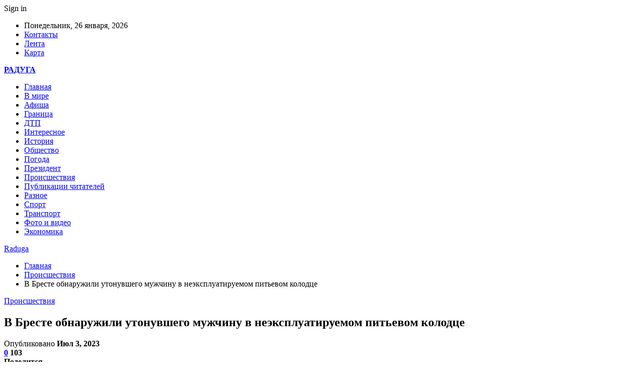

--- FILE ---
content_type: text/html; charset=UTF-8
request_url: https://raduga100.by/v-breste-obnaruzhili-utonuvshego-muzhchinu-v-neekspluatiruemom-pitevom-kolodcze.html
body_size: 26429
content:
	<!DOCTYPE html>
		<!--[if IE 8]>
	<html class="ie ie8" dir="ltr" lang="ru-RU" prefix="og: https://ogp.me/ns#"> <![endif]-->
	<!--[if IE 9]>
	<html class="ie ie9" dir="ltr" lang="ru-RU" prefix="og: https://ogp.me/ns#"> <![endif]-->
	<!--[if gt IE 9]><!-->
<html dir="ltr" lang="ru-RU" prefix="og: https://ogp.me/ns#"> <!--<![endif]-->
	<head>
				<meta charset="UTF-8">
		<meta http-equiv="X-UA-Compatible" content="IE=edge">
		<meta name="viewport" content="width=device-width, initial-scale=1.0">
		<link rel="pingback" href="https://raduga100.by/xmlrpc.php"/>

		<title>В Бресте обнаружили утонувшего мужчину в неэксплуатируемом питьевом колодце | Raduga</title>

		<!-- All in One SEO 4.9.1.1 - aioseo.com -->
	<meta name="description" content="Фото из открытых источников (иллюстративное) Вчера в 22-10 поступило сообщение об обнаружении утонувшего мужчины в неэксплуатируемом питьевом колодце (глубина 2 м, уровень воды 1,5 м) в г. Бресте по ул. Красногвардейской. Работниками МЧС извлечен утонувший гражданин 1970 г.р., неработавший. Источник: onlinebrest.by" />
	<meta name="robots" content="max-snippet:-1, max-image-preview:large, max-video-preview:-1" />
	<meta name="author" content="admin"/>
	<meta name="keywords" content="#брест,#гибель,#утопший" />
	<link rel="canonical" href="https://raduga100.by/v-breste-obnaruzhili-utonuvshego-muzhchinu-v-neekspluatiruemom-pitevom-kolodcze.html" />
	<meta name="generator" content="All in One SEO (AIOSEO) 4.9.1.1" />
		<meta property="og:locale" content="ru_RU" />
		<meta property="og:site_name" content="Raduga |" />
		<meta property="og:type" content="article" />
		<meta property="og:title" content="В Бресте обнаружили утонувшего мужчину в неэксплуатируемом питьевом колодце | Raduga" />
		<meta property="og:description" content="Фото из открытых источников (иллюстративное) Вчера в 22-10 поступило сообщение об обнаружении утонувшего мужчины в неэксплуатируемом питьевом колодце (глубина 2 м, уровень воды 1,5 м) в г. Бресте по ул. Красногвардейской. Работниками МЧС извлечен утонувший гражданин 1970 г.р., неработавший. Источник: onlinebrest.by" />
		<meta property="og:url" content="https://raduga100.by/v-breste-obnaruzhili-utonuvshego-muzhchinu-v-neekspluatiruemom-pitevom-kolodcze.html" />
		<meta property="article:published_time" content="2023-07-03T09:23:59+00:00" />
		<meta property="article:modified_time" content="2023-07-03T09:23:59+00:00" />
		<meta name="twitter:card" content="summary" />
		<meta name="twitter:title" content="В Бресте обнаружили утонувшего мужчину в неэксплуатируемом питьевом колодце | Raduga" />
		<meta name="twitter:description" content="Фото из открытых источников (иллюстративное) Вчера в 22-10 поступило сообщение об обнаружении утонувшего мужчины в неэксплуатируемом питьевом колодце (глубина 2 м, уровень воды 1,5 м) в г. Бресте по ул. Красногвардейской. Работниками МЧС извлечен утонувший гражданин 1970 г.р., неработавший. Источник: onlinebrest.by" />
		<script type="application/ld+json" class="aioseo-schema">
			{"@context":"https:\/\/schema.org","@graph":[{"@type":"Article","@id":"https:\/\/raduga100.by\/v-breste-obnaruzhili-utonuvshego-muzhchinu-v-neekspluatiruemom-pitevom-kolodcze.html#article","name":"\u0412 \u0411\u0440\u0435\u0441\u0442\u0435 \u043e\u0431\u043d\u0430\u0440\u0443\u0436\u0438\u043b\u0438 \u0443\u0442\u043e\u043d\u0443\u0432\u0448\u0435\u0433\u043e \u043c\u0443\u0436\u0447\u0438\u043d\u0443 \u0432 \u043d\u0435\u044d\u043a\u0441\u043f\u043b\u0443\u0430\u0442\u0438\u0440\u0443\u0435\u043c\u043e\u043c \u043f\u0438\u0442\u044c\u0435\u0432\u043e\u043c \u043a\u043e\u043b\u043e\u0434\u0446\u0435 | Raduga","headline":"\u0412 \u0411\u0440\u0435\u0441\u0442\u0435 \u043e\u0431\u043d\u0430\u0440\u0443\u0436\u0438\u043b\u0438 \u0443\u0442\u043e\u043d\u0443\u0432\u0448\u0435\u0433\u043e \u043c\u0443\u0436\u0447\u0438\u043d\u0443 \u0432 \u043d\u0435\u044d\u043a\u0441\u043f\u043b\u0443\u0430\u0442\u0438\u0440\u0443\u0435\u043c\u043e\u043c \u043f\u0438\u0442\u044c\u0435\u0432\u043e\u043c \u043a\u043e\u043b\u043e\u0434\u0446\u0435","author":{"@id":"https:\/\/raduga100.by\/author\/admin#author"},"publisher":{"@id":"https:\/\/raduga100.by\/#organization"},"image":{"@type":"ImageObject","url":"https:\/\/raduga100.by\/wp-content\/uploads\/2023\/07\/75ac82631f91657f1d3fe5b6bfbe08dc.jpg","width":600,"height":392},"datePublished":"2023-07-03T12:23:58+03:00","dateModified":"2023-07-03T12:23:58+03:00","inLanguage":"ru-RU","mainEntityOfPage":{"@id":"https:\/\/raduga100.by\/v-breste-obnaruzhili-utonuvshego-muzhchinu-v-neekspluatiruemom-pitevom-kolodcze.html#webpage"},"isPartOf":{"@id":"https:\/\/raduga100.by\/v-breste-obnaruzhili-utonuvshego-muzhchinu-v-neekspluatiruemom-pitevom-kolodcze.html#webpage"},"articleSection":"\u041f\u0440\u043e\u0438\u0441\u0448\u0435\u0441\u0442\u0432\u0438\u044f, #\u0431\u0440\u0435\u0441\u0442, #\u0433\u0438\u0431\u0435\u043b\u044c, #\u0443\u0442\u043e\u043f\u0448\u0438\u0439"},{"@type":"BreadcrumbList","@id":"https:\/\/raduga100.by\/v-breste-obnaruzhili-utonuvshego-muzhchinu-v-neekspluatiruemom-pitevom-kolodcze.html#breadcrumblist","itemListElement":[{"@type":"ListItem","@id":"https:\/\/raduga100.by#listItem","position":1,"name":"\u0413\u043b\u0430\u0432\u043d\u0430\u044f","item":"https:\/\/raduga100.by","nextItem":{"@type":"ListItem","@id":"https:\/\/raduga100.by\/category\/proisshestviya#listItem","name":"\u041f\u0440\u043e\u0438\u0441\u0448\u0435\u0441\u0442\u0432\u0438\u044f"}},{"@type":"ListItem","@id":"https:\/\/raduga100.by\/category\/proisshestviya#listItem","position":2,"name":"\u041f\u0440\u043e\u0438\u0441\u0448\u0435\u0441\u0442\u0432\u0438\u044f","item":"https:\/\/raduga100.by\/category\/proisshestviya","nextItem":{"@type":"ListItem","@id":"https:\/\/raduga100.by\/v-breste-obnaruzhili-utonuvshego-muzhchinu-v-neekspluatiruemom-pitevom-kolodcze.html#listItem","name":"\u0412 \u0411\u0440\u0435\u0441\u0442\u0435 \u043e\u0431\u043d\u0430\u0440\u0443\u0436\u0438\u043b\u0438 \u0443\u0442\u043e\u043d\u0443\u0432\u0448\u0435\u0433\u043e \u043c\u0443\u0436\u0447\u0438\u043d\u0443 \u0432 \u043d\u0435\u044d\u043a\u0441\u043f\u043b\u0443\u0430\u0442\u0438\u0440\u0443\u0435\u043c\u043e\u043c \u043f\u0438\u0442\u044c\u0435\u0432\u043e\u043c \u043a\u043e\u043b\u043e\u0434\u0446\u0435"},"previousItem":{"@type":"ListItem","@id":"https:\/\/raduga100.by#listItem","name":"\u0413\u043b\u0430\u0432\u043d\u0430\u044f"}},{"@type":"ListItem","@id":"https:\/\/raduga100.by\/v-breste-obnaruzhili-utonuvshego-muzhchinu-v-neekspluatiruemom-pitevom-kolodcze.html#listItem","position":3,"name":"\u0412 \u0411\u0440\u0435\u0441\u0442\u0435 \u043e\u0431\u043d\u0430\u0440\u0443\u0436\u0438\u043b\u0438 \u0443\u0442\u043e\u043d\u0443\u0432\u0448\u0435\u0433\u043e \u043c\u0443\u0436\u0447\u0438\u043d\u0443 \u0432 \u043d\u0435\u044d\u043a\u0441\u043f\u043b\u0443\u0430\u0442\u0438\u0440\u0443\u0435\u043c\u043e\u043c \u043f\u0438\u0442\u044c\u0435\u0432\u043e\u043c \u043a\u043e\u043b\u043e\u0434\u0446\u0435","previousItem":{"@type":"ListItem","@id":"https:\/\/raduga100.by\/category\/proisshestviya#listItem","name":"\u041f\u0440\u043e\u0438\u0441\u0448\u0435\u0441\u0442\u0432\u0438\u044f"}}]},{"@type":"Organization","@id":"https:\/\/raduga100.by\/#organization","name":"Raduga","url":"https:\/\/raduga100.by\/"},{"@type":"Person","@id":"https:\/\/raduga100.by\/author\/admin#author","url":"https:\/\/raduga100.by\/author\/admin","name":"admin","image":{"@type":"ImageObject","@id":"https:\/\/raduga100.by\/v-breste-obnaruzhili-utonuvshego-muzhchinu-v-neekspluatiruemom-pitevom-kolodcze.html#authorImage","url":"https:\/\/secure.gravatar.com\/avatar\/312cdcf38b28165683a140e612e3f9539f86d26244a3dfc71ba6b2cdead2a3eb?s=96&d=mm&r=g","width":96,"height":96,"caption":"admin"}},{"@type":"WebPage","@id":"https:\/\/raduga100.by\/v-breste-obnaruzhili-utonuvshego-muzhchinu-v-neekspluatiruemom-pitevom-kolodcze.html#webpage","url":"https:\/\/raduga100.by\/v-breste-obnaruzhili-utonuvshego-muzhchinu-v-neekspluatiruemom-pitevom-kolodcze.html","name":"\u0412 \u0411\u0440\u0435\u0441\u0442\u0435 \u043e\u0431\u043d\u0430\u0440\u0443\u0436\u0438\u043b\u0438 \u0443\u0442\u043e\u043d\u0443\u0432\u0448\u0435\u0433\u043e \u043c\u0443\u0436\u0447\u0438\u043d\u0443 \u0432 \u043d\u0435\u044d\u043a\u0441\u043f\u043b\u0443\u0430\u0442\u0438\u0440\u0443\u0435\u043c\u043e\u043c \u043f\u0438\u0442\u044c\u0435\u0432\u043e\u043c \u043a\u043e\u043b\u043e\u0434\u0446\u0435 | Raduga","description":"\u0424\u043e\u0442\u043e \u0438\u0437 \u043e\u0442\u043a\u0440\u044b\u0442\u044b\u0445 \u0438\u0441\u0442\u043e\u0447\u043d\u0438\u043a\u043e\u0432 (\u0438\u043b\u043b\u044e\u0441\u0442\u0440\u0430\u0442\u0438\u0432\u043d\u043e\u0435) \u0412\u0447\u0435\u0440\u0430 \u0432 22-10 \u043f\u043e\u0441\u0442\u0443\u043f\u0438\u043b\u043e \u0441\u043e\u043e\u0431\u0449\u0435\u043d\u0438\u0435 \u043e\u0431 \u043e\u0431\u043d\u0430\u0440\u0443\u0436\u0435\u043d\u0438\u0438 \u0443\u0442\u043e\u043d\u0443\u0432\u0448\u0435\u0433\u043e \u043c\u0443\u0436\u0447\u0438\u043d\u044b \u0432 \u043d\u0435\u044d\u043a\u0441\u043f\u043b\u0443\u0430\u0442\u0438\u0440\u0443\u0435\u043c\u043e\u043c \u043f\u0438\u0442\u044c\u0435\u0432\u043e\u043c \u043a\u043e\u043b\u043e\u0434\u0446\u0435 (\u0433\u043b\u0443\u0431\u0438\u043d\u0430 2 \u043c, \u0443\u0440\u043e\u0432\u0435\u043d\u044c \u0432\u043e\u0434\u044b 1,5 \u043c) \u0432 \u0433. \u0411\u0440\u0435\u0441\u0442\u0435 \u043f\u043e \u0443\u043b. \u041a\u0440\u0430\u0441\u043d\u043e\u0433\u0432\u0430\u0440\u0434\u0435\u0439\u0441\u043a\u043e\u0439. \u0420\u0430\u0431\u043e\u0442\u043d\u0438\u043a\u0430\u043c\u0438 \u041c\u0427\u0421 \u0438\u0437\u0432\u043b\u0435\u0447\u0435\u043d \u0443\u0442\u043e\u043d\u0443\u0432\u0448\u0438\u0439 \u0433\u0440\u0430\u0436\u0434\u0430\u043d\u0438\u043d 1970 \u0433.\u0440., \u043d\u0435\u0440\u0430\u0431\u043e\u0442\u0430\u0432\u0448\u0438\u0439. \u0418\u0441\u0442\u043e\u0447\u043d\u0438\u043a: onlinebrest.by","inLanguage":"ru-RU","isPartOf":{"@id":"https:\/\/raduga100.by\/#website"},"breadcrumb":{"@id":"https:\/\/raduga100.by\/v-breste-obnaruzhili-utonuvshego-muzhchinu-v-neekspluatiruemom-pitevom-kolodcze.html#breadcrumblist"},"author":{"@id":"https:\/\/raduga100.by\/author\/admin#author"},"creator":{"@id":"https:\/\/raduga100.by\/author\/admin#author"},"image":{"@type":"ImageObject","url":"https:\/\/raduga100.by\/wp-content\/uploads\/2023\/07\/75ac82631f91657f1d3fe5b6bfbe08dc.jpg","@id":"https:\/\/raduga100.by\/v-breste-obnaruzhili-utonuvshego-muzhchinu-v-neekspluatiruemom-pitevom-kolodcze.html\/#mainImage","width":600,"height":392},"primaryImageOfPage":{"@id":"https:\/\/raduga100.by\/v-breste-obnaruzhili-utonuvshego-muzhchinu-v-neekspluatiruemom-pitevom-kolodcze.html#mainImage"},"datePublished":"2023-07-03T12:23:58+03:00","dateModified":"2023-07-03T12:23:58+03:00"},{"@type":"WebSite","@id":"https:\/\/raduga100.by\/#website","url":"https:\/\/raduga100.by\/","name":"Raduga","inLanguage":"ru-RU","publisher":{"@id":"https:\/\/raduga100.by\/#organization"}}]}
		</script>
		<!-- All in One SEO -->


<!-- Better Open Graph, Schema.org & Twitter Integration -->
<meta property="og:locale" content="ru_ru"/>
<meta property="og:site_name" content="Raduga"/>
<meta property="og:url" content="https://raduga100.by/v-breste-obnaruzhili-utonuvshego-muzhchinu-v-neekspluatiruemom-pitevom-kolodcze.html"/>
<meta property="og:title" content="В Бресте обнаружили утонувшего мужчину в неэксплуатируемом питьевом колодце"/>
<meta property="og:image" content="https://raduga100.by/wp-content/uploads/2023/07/75ac82631f91657f1d3fe5b6bfbe08dc.jpg"/>
<meta property="article:section" content="Происшествия"/>
<meta property="article:tag" content="#утопший"/>
<meta property="og:description" content="  Фото из открытых источников (иллюстративное)    Вчера&nbsp;в 22-10 поступило сообщение об обнаружении утонувшего мужчины в неэксплуатируемом питьевом колодце (глубина 2 м, уровень воды 1,5 м) в г. Бресте по ул. Красногвардейской. Работниками МЧС из"/>
<meta property="og:type" content="article"/>
<meta name="twitter:card" content="summary"/>
<meta name="twitter:url" content="https://raduga100.by/v-breste-obnaruzhili-utonuvshego-muzhchinu-v-neekspluatiruemom-pitevom-kolodcze.html"/>
<meta name="twitter:title" content="В Бресте обнаружили утонувшего мужчину в неэксплуатируемом питьевом колодце"/>
<meta name="twitter:description" content="  Фото из открытых источников (иллюстративное)    Вчера&nbsp;в 22-10 поступило сообщение об обнаружении утонувшего мужчины в неэксплуатируемом питьевом колодце (глубина 2 м, уровень воды 1,5 м) в г. Бресте по ул. Красногвардейской. Работниками МЧС из"/>
<meta name="twitter:image" content="https://raduga100.by/wp-content/uploads/2023/07/75ac82631f91657f1d3fe5b6bfbe08dc.jpg"/>
<!-- / Better Open Graph, Schema.org & Twitter Integration. -->
<link rel='dns-prefetch' href='//fonts.googleapis.com' />
<link rel="alternate" type="application/rss+xml" title="Raduga &raquo; Лента" href="https://raduga100.by/feed" />
<link rel="alternate" type="application/rss+xml" title="Raduga &raquo; Лента комментариев" href="https://raduga100.by/comments/feed" />
<link rel="alternate" type="application/rss+xml" title="Raduga &raquo; Лента комментариев к &laquo;В Бресте обнаружили утонувшего мужчину в неэксплуатируемом питьевом колодце&raquo;" href="https://raduga100.by/v-breste-obnaruzhili-utonuvshego-muzhchinu-v-neekspluatiruemom-pitevom-kolodcze.html/feed" />
<link rel="alternate" title="oEmbed (JSON)" type="application/json+oembed" href="https://raduga100.by/wp-json/oembed/1.0/embed?url=https%3A%2F%2Fraduga100.by%2Fv-breste-obnaruzhili-utonuvshego-muzhchinu-v-neekspluatiruemom-pitevom-kolodcze.html" />
<link rel="alternate" title="oEmbed (XML)" type="text/xml+oembed" href="https://raduga100.by/wp-json/oembed/1.0/embed?url=https%3A%2F%2Fraduga100.by%2Fv-breste-obnaruzhili-utonuvshego-muzhchinu-v-neekspluatiruemom-pitevom-kolodcze.html&#038;format=xml" />
<style id='wp-img-auto-sizes-contain-inline-css' type='text/css'>
img:is([sizes=auto i],[sizes^="auto," i]){contain-intrinsic-size:3000px 1500px}
/*# sourceURL=wp-img-auto-sizes-contain-inline-css */
</style>
<style id='wp-emoji-styles-inline-css' type='text/css'>

	img.wp-smiley, img.emoji {
		display: inline !important;
		border: none !important;
		box-shadow: none !important;
		height: 1em !important;
		width: 1em !important;
		margin: 0 0.07em !important;
		vertical-align: -0.1em !important;
		background: none !important;
		padding: 0 !important;
	}
/*# sourceURL=wp-emoji-styles-inline-css */
</style>
<style id='wp-block-library-inline-css' type='text/css'>
:root{--wp-block-synced-color:#7a00df;--wp-block-synced-color--rgb:122,0,223;--wp-bound-block-color:var(--wp-block-synced-color);--wp-editor-canvas-background:#ddd;--wp-admin-theme-color:#007cba;--wp-admin-theme-color--rgb:0,124,186;--wp-admin-theme-color-darker-10:#006ba1;--wp-admin-theme-color-darker-10--rgb:0,107,160.5;--wp-admin-theme-color-darker-20:#005a87;--wp-admin-theme-color-darker-20--rgb:0,90,135;--wp-admin-border-width-focus:2px}@media (min-resolution:192dpi){:root{--wp-admin-border-width-focus:1.5px}}.wp-element-button{cursor:pointer}:root .has-very-light-gray-background-color{background-color:#eee}:root .has-very-dark-gray-background-color{background-color:#313131}:root .has-very-light-gray-color{color:#eee}:root .has-very-dark-gray-color{color:#313131}:root .has-vivid-green-cyan-to-vivid-cyan-blue-gradient-background{background:linear-gradient(135deg,#00d084,#0693e3)}:root .has-purple-crush-gradient-background{background:linear-gradient(135deg,#34e2e4,#4721fb 50%,#ab1dfe)}:root .has-hazy-dawn-gradient-background{background:linear-gradient(135deg,#faaca8,#dad0ec)}:root .has-subdued-olive-gradient-background{background:linear-gradient(135deg,#fafae1,#67a671)}:root .has-atomic-cream-gradient-background{background:linear-gradient(135deg,#fdd79a,#004a59)}:root .has-nightshade-gradient-background{background:linear-gradient(135deg,#330968,#31cdcf)}:root .has-midnight-gradient-background{background:linear-gradient(135deg,#020381,#2874fc)}:root{--wp--preset--font-size--normal:16px;--wp--preset--font-size--huge:42px}.has-regular-font-size{font-size:1em}.has-larger-font-size{font-size:2.625em}.has-normal-font-size{font-size:var(--wp--preset--font-size--normal)}.has-huge-font-size{font-size:var(--wp--preset--font-size--huge)}.has-text-align-center{text-align:center}.has-text-align-left{text-align:left}.has-text-align-right{text-align:right}.has-fit-text{white-space:nowrap!important}#end-resizable-editor-section{display:none}.aligncenter{clear:both}.items-justified-left{justify-content:flex-start}.items-justified-center{justify-content:center}.items-justified-right{justify-content:flex-end}.items-justified-space-between{justify-content:space-between}.screen-reader-text{border:0;clip-path:inset(50%);height:1px;margin:-1px;overflow:hidden;padding:0;position:absolute;width:1px;word-wrap:normal!important}.screen-reader-text:focus{background-color:#ddd;clip-path:none;color:#444;display:block;font-size:1em;height:auto;left:5px;line-height:normal;padding:15px 23px 14px;text-decoration:none;top:5px;width:auto;z-index:100000}html :where(.has-border-color){border-style:solid}html :where([style*=border-top-color]){border-top-style:solid}html :where([style*=border-right-color]){border-right-style:solid}html :where([style*=border-bottom-color]){border-bottom-style:solid}html :where([style*=border-left-color]){border-left-style:solid}html :where([style*=border-width]){border-style:solid}html :where([style*=border-top-width]){border-top-style:solid}html :where([style*=border-right-width]){border-right-style:solid}html :where([style*=border-bottom-width]){border-bottom-style:solid}html :where([style*=border-left-width]){border-left-style:solid}html :where(img[class*=wp-image-]){height:auto;max-width:100%}:where(figure){margin:0 0 1em}html :where(.is-position-sticky){--wp-admin--admin-bar--position-offset:var(--wp-admin--admin-bar--height,0px)}@media screen and (max-width:600px){html :where(.is-position-sticky){--wp-admin--admin-bar--position-offset:0px}}

/*# sourceURL=wp-block-library-inline-css */
</style><style id='global-styles-inline-css' type='text/css'>
:root{--wp--preset--aspect-ratio--square: 1;--wp--preset--aspect-ratio--4-3: 4/3;--wp--preset--aspect-ratio--3-4: 3/4;--wp--preset--aspect-ratio--3-2: 3/2;--wp--preset--aspect-ratio--2-3: 2/3;--wp--preset--aspect-ratio--16-9: 16/9;--wp--preset--aspect-ratio--9-16: 9/16;--wp--preset--color--black: #000000;--wp--preset--color--cyan-bluish-gray: #abb8c3;--wp--preset--color--white: #ffffff;--wp--preset--color--pale-pink: #f78da7;--wp--preset--color--vivid-red: #cf2e2e;--wp--preset--color--luminous-vivid-orange: #ff6900;--wp--preset--color--luminous-vivid-amber: #fcb900;--wp--preset--color--light-green-cyan: #7bdcb5;--wp--preset--color--vivid-green-cyan: #00d084;--wp--preset--color--pale-cyan-blue: #8ed1fc;--wp--preset--color--vivid-cyan-blue: #0693e3;--wp--preset--color--vivid-purple: #9b51e0;--wp--preset--gradient--vivid-cyan-blue-to-vivid-purple: linear-gradient(135deg,rgb(6,147,227) 0%,rgb(155,81,224) 100%);--wp--preset--gradient--light-green-cyan-to-vivid-green-cyan: linear-gradient(135deg,rgb(122,220,180) 0%,rgb(0,208,130) 100%);--wp--preset--gradient--luminous-vivid-amber-to-luminous-vivid-orange: linear-gradient(135deg,rgb(252,185,0) 0%,rgb(255,105,0) 100%);--wp--preset--gradient--luminous-vivid-orange-to-vivid-red: linear-gradient(135deg,rgb(255,105,0) 0%,rgb(207,46,46) 100%);--wp--preset--gradient--very-light-gray-to-cyan-bluish-gray: linear-gradient(135deg,rgb(238,238,238) 0%,rgb(169,184,195) 100%);--wp--preset--gradient--cool-to-warm-spectrum: linear-gradient(135deg,rgb(74,234,220) 0%,rgb(151,120,209) 20%,rgb(207,42,186) 40%,rgb(238,44,130) 60%,rgb(251,105,98) 80%,rgb(254,248,76) 100%);--wp--preset--gradient--blush-light-purple: linear-gradient(135deg,rgb(255,206,236) 0%,rgb(152,150,240) 100%);--wp--preset--gradient--blush-bordeaux: linear-gradient(135deg,rgb(254,205,165) 0%,rgb(254,45,45) 50%,rgb(107,0,62) 100%);--wp--preset--gradient--luminous-dusk: linear-gradient(135deg,rgb(255,203,112) 0%,rgb(199,81,192) 50%,rgb(65,88,208) 100%);--wp--preset--gradient--pale-ocean: linear-gradient(135deg,rgb(255,245,203) 0%,rgb(182,227,212) 50%,rgb(51,167,181) 100%);--wp--preset--gradient--electric-grass: linear-gradient(135deg,rgb(202,248,128) 0%,rgb(113,206,126) 100%);--wp--preset--gradient--midnight: linear-gradient(135deg,rgb(2,3,129) 0%,rgb(40,116,252) 100%);--wp--preset--font-size--small: 13px;--wp--preset--font-size--medium: 20px;--wp--preset--font-size--large: 36px;--wp--preset--font-size--x-large: 42px;--wp--preset--spacing--20: 0.44rem;--wp--preset--spacing--30: 0.67rem;--wp--preset--spacing--40: 1rem;--wp--preset--spacing--50: 1.5rem;--wp--preset--spacing--60: 2.25rem;--wp--preset--spacing--70: 3.38rem;--wp--preset--spacing--80: 5.06rem;--wp--preset--shadow--natural: 6px 6px 9px rgba(0, 0, 0, 0.2);--wp--preset--shadow--deep: 12px 12px 50px rgba(0, 0, 0, 0.4);--wp--preset--shadow--sharp: 6px 6px 0px rgba(0, 0, 0, 0.2);--wp--preset--shadow--outlined: 6px 6px 0px -3px rgb(255, 255, 255), 6px 6px rgb(0, 0, 0);--wp--preset--shadow--crisp: 6px 6px 0px rgb(0, 0, 0);}:where(.is-layout-flex){gap: 0.5em;}:where(.is-layout-grid){gap: 0.5em;}body .is-layout-flex{display: flex;}.is-layout-flex{flex-wrap: wrap;align-items: center;}.is-layout-flex > :is(*, div){margin: 0;}body .is-layout-grid{display: grid;}.is-layout-grid > :is(*, div){margin: 0;}:where(.wp-block-columns.is-layout-flex){gap: 2em;}:where(.wp-block-columns.is-layout-grid){gap: 2em;}:where(.wp-block-post-template.is-layout-flex){gap: 1.25em;}:where(.wp-block-post-template.is-layout-grid){gap: 1.25em;}.has-black-color{color: var(--wp--preset--color--black) !important;}.has-cyan-bluish-gray-color{color: var(--wp--preset--color--cyan-bluish-gray) !important;}.has-white-color{color: var(--wp--preset--color--white) !important;}.has-pale-pink-color{color: var(--wp--preset--color--pale-pink) !important;}.has-vivid-red-color{color: var(--wp--preset--color--vivid-red) !important;}.has-luminous-vivid-orange-color{color: var(--wp--preset--color--luminous-vivid-orange) !important;}.has-luminous-vivid-amber-color{color: var(--wp--preset--color--luminous-vivid-amber) !important;}.has-light-green-cyan-color{color: var(--wp--preset--color--light-green-cyan) !important;}.has-vivid-green-cyan-color{color: var(--wp--preset--color--vivid-green-cyan) !important;}.has-pale-cyan-blue-color{color: var(--wp--preset--color--pale-cyan-blue) !important;}.has-vivid-cyan-blue-color{color: var(--wp--preset--color--vivid-cyan-blue) !important;}.has-vivid-purple-color{color: var(--wp--preset--color--vivid-purple) !important;}.has-black-background-color{background-color: var(--wp--preset--color--black) !important;}.has-cyan-bluish-gray-background-color{background-color: var(--wp--preset--color--cyan-bluish-gray) !important;}.has-white-background-color{background-color: var(--wp--preset--color--white) !important;}.has-pale-pink-background-color{background-color: var(--wp--preset--color--pale-pink) !important;}.has-vivid-red-background-color{background-color: var(--wp--preset--color--vivid-red) !important;}.has-luminous-vivid-orange-background-color{background-color: var(--wp--preset--color--luminous-vivid-orange) !important;}.has-luminous-vivid-amber-background-color{background-color: var(--wp--preset--color--luminous-vivid-amber) !important;}.has-light-green-cyan-background-color{background-color: var(--wp--preset--color--light-green-cyan) !important;}.has-vivid-green-cyan-background-color{background-color: var(--wp--preset--color--vivid-green-cyan) !important;}.has-pale-cyan-blue-background-color{background-color: var(--wp--preset--color--pale-cyan-blue) !important;}.has-vivid-cyan-blue-background-color{background-color: var(--wp--preset--color--vivid-cyan-blue) !important;}.has-vivid-purple-background-color{background-color: var(--wp--preset--color--vivid-purple) !important;}.has-black-border-color{border-color: var(--wp--preset--color--black) !important;}.has-cyan-bluish-gray-border-color{border-color: var(--wp--preset--color--cyan-bluish-gray) !important;}.has-white-border-color{border-color: var(--wp--preset--color--white) !important;}.has-pale-pink-border-color{border-color: var(--wp--preset--color--pale-pink) !important;}.has-vivid-red-border-color{border-color: var(--wp--preset--color--vivid-red) !important;}.has-luminous-vivid-orange-border-color{border-color: var(--wp--preset--color--luminous-vivid-orange) !important;}.has-luminous-vivid-amber-border-color{border-color: var(--wp--preset--color--luminous-vivid-amber) !important;}.has-light-green-cyan-border-color{border-color: var(--wp--preset--color--light-green-cyan) !important;}.has-vivid-green-cyan-border-color{border-color: var(--wp--preset--color--vivid-green-cyan) !important;}.has-pale-cyan-blue-border-color{border-color: var(--wp--preset--color--pale-cyan-blue) !important;}.has-vivid-cyan-blue-border-color{border-color: var(--wp--preset--color--vivid-cyan-blue) !important;}.has-vivid-purple-border-color{border-color: var(--wp--preset--color--vivid-purple) !important;}.has-vivid-cyan-blue-to-vivid-purple-gradient-background{background: var(--wp--preset--gradient--vivid-cyan-blue-to-vivid-purple) !important;}.has-light-green-cyan-to-vivid-green-cyan-gradient-background{background: var(--wp--preset--gradient--light-green-cyan-to-vivid-green-cyan) !important;}.has-luminous-vivid-amber-to-luminous-vivid-orange-gradient-background{background: var(--wp--preset--gradient--luminous-vivid-amber-to-luminous-vivid-orange) !important;}.has-luminous-vivid-orange-to-vivid-red-gradient-background{background: var(--wp--preset--gradient--luminous-vivid-orange-to-vivid-red) !important;}.has-very-light-gray-to-cyan-bluish-gray-gradient-background{background: var(--wp--preset--gradient--very-light-gray-to-cyan-bluish-gray) !important;}.has-cool-to-warm-spectrum-gradient-background{background: var(--wp--preset--gradient--cool-to-warm-spectrum) !important;}.has-blush-light-purple-gradient-background{background: var(--wp--preset--gradient--blush-light-purple) !important;}.has-blush-bordeaux-gradient-background{background: var(--wp--preset--gradient--blush-bordeaux) !important;}.has-luminous-dusk-gradient-background{background: var(--wp--preset--gradient--luminous-dusk) !important;}.has-pale-ocean-gradient-background{background: var(--wp--preset--gradient--pale-ocean) !important;}.has-electric-grass-gradient-background{background: var(--wp--preset--gradient--electric-grass) !important;}.has-midnight-gradient-background{background: var(--wp--preset--gradient--midnight) !important;}.has-small-font-size{font-size: var(--wp--preset--font-size--small) !important;}.has-medium-font-size{font-size: var(--wp--preset--font-size--medium) !important;}.has-large-font-size{font-size: var(--wp--preset--font-size--large) !important;}.has-x-large-font-size{font-size: var(--wp--preset--font-size--x-large) !important;}
/*# sourceURL=global-styles-inline-css */
</style>

<style id='classic-theme-styles-inline-css' type='text/css'>
/*! This file is auto-generated */
.wp-block-button__link{color:#fff;background-color:#32373c;border-radius:9999px;box-shadow:none;text-decoration:none;padding:calc(.667em + 2px) calc(1.333em + 2px);font-size:1.125em}.wp-block-file__button{background:#32373c;color:#fff;text-decoration:none}
/*# sourceURL=/wp-includes/css/classic-themes.min.css */
</style>
<link rel='stylesheet' id='contact-form-7-css' href='https://raduga100.by/wp-content/plugins/contact-form-7/includes/css/styles.css?ver=6.1.4' type='text/css' media='all' />
<link rel='stylesheet' id='widgetopts-styles-css' href='https://raduga100.by/wp-content/plugins/widget-options/assets/css/widget-options.css?ver=4.1.3' type='text/css' media='all' />
<link rel='stylesheet' id='bf-slick-css' href='https://raduga100.by/wp-content/themes/publisher/includes/libs/better-framework/assets/css/slick.min.css?ver=3.10.22' type='text/css' media='all' />
<link rel='stylesheet' id='pretty-photo-css' href='https://raduga100.by/wp-content/themes/publisher/includes/libs/better-framework/assets/css/pretty-photo.min.css?ver=3.10.22' type='text/css' media='all' />
<link rel='stylesheet' id='bs-icons-css' href='https://raduga100.by/wp-content/themes/publisher/includes/libs/better-framework/assets/css/bs-icons.css?ver=3.10.22' type='text/css' media='all' />
<link rel='stylesheet' id='theme-libs-css' href='https://raduga100.by/wp-content/themes/publisher/css/theme-libs.min.css?ver=7.7.0' type='text/css' media='all' />
<link rel='stylesheet' id='fontawesome-css' href='https://raduga100.by/wp-content/themes/publisher/includes/libs/better-framework/assets/css/font-awesome.min.css?ver=3.10.22' type='text/css' media='all' />
<link rel='stylesheet' id='publisher-css' href='https://raduga100.by/wp-content/themes/publisher/style-7.7.0.min.css?ver=7.7.0' type='text/css' media='all' />
<link rel='stylesheet' id='better-framework-main-fonts-css' href='https://fonts.googleapis.com/css?family=Roboto:400,500,400italic&#038;subset=greek' type='text/css' media='all' />
<script type="text/javascript" src="https://raduga100.by/wp-includes/js/jquery/jquery.min.js?ver=3.7.1" id="jquery-core-js"></script>
<script type="text/javascript" src="https://raduga100.by/wp-includes/js/jquery/jquery-migrate.min.js?ver=3.4.1" id="jquery-migrate-js"></script>
<link rel="https://api.w.org/" href="https://raduga100.by/wp-json/" /><link rel="alternate" title="JSON" type="application/json" href="https://raduga100.by/wp-json/wp/v2/posts/30142" /><link rel="EditURI" type="application/rsd+xml" title="RSD" href="https://raduga100.by/xmlrpc.php?rsd" />
<meta name="generator" content="WordPress 6.9" />
<link rel='shortlink' href='https://raduga100.by/?p=30142' />
			<link rel="amphtml" href="https://raduga100.by/amp/v-breste-obnaruzhili-utonuvshego-muzhchinu-v-neekspluatiruemom-pitevom-kolodcze.html"/>
			<script type="application/ld+json">{
    "@context": "http:\/\/schema.org\/",
    "@type": "Organization",
    "@id": "#organization",
    "url": "https:\/\/raduga100.by\/",
    "name": "Raduga",
    "description": ""
}</script>
<script type="application/ld+json">{
    "@context": "http:\/\/schema.org\/",
    "@type": "WebSite",
    "name": "Raduga",
    "alternateName": "",
    "url": "https:\/\/raduga100.by\/"
}</script>
<script type="application/ld+json">{
    "@context": "http:\/\/schema.org\/",
    "@type": "BlogPosting",
    "headline": "\u0412 \u0411\u0440\u0435\u0441\u0442\u0435 \u043e\u0431\u043d\u0430\u0440\u0443\u0436\u0438\u043b\u0438 \u0443\u0442\u043e\u043d\u0443\u0432\u0448\u0435\u0433\u043e \u043c\u0443\u0436\u0447\u0438\u043d\u0443 \u0432 \u043d\u0435\u044d\u043a\u0441\u043f\u043b\u0443\u0430\u0442\u0438\u0440\u0443\u0435\u043c\u043e\u043c \u043f\u0438\u0442\u044c\u0435\u0432\u043e\u043c \u043a\u043e\u043b\u043e\u0434\u0446\u0435",
    "description": "  \u0424\u043e\u0442\u043e \u0438\u0437 \u043e\u0442\u043a\u0440\u044b\u0442\u044b\u0445 \u0438\u0441\u0442\u043e\u0447\u043d\u0438\u043a\u043e\u0432 (\u0438\u043b\u043b\u044e\u0441\u0442\u0440\u0430\u0442\u0438\u0432\u043d\u043e\u0435)    \u0412\u0447\u0435\u0440\u0430&nbsp;\u0432 22-10 \u043f\u043e\u0441\u0442\u0443\u043f\u0438\u043b\u043e \u0441\u043e\u043e\u0431\u0449\u0435\u043d\u0438\u0435 \u043e\u0431 \u043e\u0431\u043d\u0430\u0440\u0443\u0436\u0435\u043d\u0438\u0438 \u0443\u0442\u043e\u043d\u0443\u0432\u0448\u0435\u0433\u043e \u043c\u0443\u0436\u0447\u0438\u043d\u044b \u0432 \u043d\u0435\u044d\u043a\u0441\u043f\u043b\u0443\u0430\u0442\u0438\u0440\u0443\u0435\u043c\u043e\u043c \u043f\u0438\u0442\u044c\u0435\u0432\u043e\u043c \u043a\u043e\u043b\u043e\u0434\u0446\u0435 (\u0433\u043b\u0443\u0431\u0438\u043d\u0430 2 \u043c, \u0443\u0440\u043e\u0432\u0435\u043d\u044c \u0432\u043e\u0434\u044b 1,5 \u043c) \u0432 \u0433. \u0411\u0440\u0435\u0441\u0442\u0435 \u043f\u043e \u0443\u043b. \u041a\u0440\u0430\u0441\u043d\u043e\u0433\u0432\u0430\u0440\u0434\u0435\u0439\u0441\u043a\u043e\u0439. \u0420\u0430\u0431\u043e\u0442\u043d\u0438\u043a\u0430\u043c\u0438 \u041c\u0427\u0421 \u0438\u0437",
    "datePublished": "2023-07-03",
    "dateModified": "2023-07-03",
    "author": {
        "@type": "Person",
        "@id": "#person-admin",
        "name": "admin"
    },
    "image": {
        "@type": "ImageObject",
        "url": "https:\/\/raduga100.by\/wp-content\/uploads\/2023\/07\/75ac82631f91657f1d3fe5b6bfbe08dc.jpg",
        "width": 600,
        "height": 392
    },
    "interactionStatistic": [
        {
            "@type": "InteractionCounter",
            "interactionType": "http:\/\/schema.org\/CommentAction",
            "userInteractionCount": "0"
        }
    ],
    "publisher": {
        "@id": "#organization"
    },
    "mainEntityOfPage": "https:\/\/raduga100.by\/v-breste-obnaruzhili-utonuvshego-muzhchinu-v-neekspluatiruemom-pitevom-kolodcze.html"
}</script>
<link rel='stylesheet' id='7.7.0-1768904760' href='https://raduga100.by/wp-content/bs-booster-cache/7c849223238cfc50e7dd77a52cf780e9.css' type='text/css' media='all' />
<link rel="icon" href="https://raduga100.by/wp-content/uploads/2022/08/cropped-raduga100-32x32.png" sizes="32x32" />
<link rel="icon" href="https://raduga100.by/wp-content/uploads/2022/08/cropped-raduga100-192x192.png" sizes="192x192" />
<link rel="apple-touch-icon" href="https://raduga100.by/wp-content/uploads/2022/08/cropped-raduga100-180x180.png" />
<meta name="msapplication-TileImage" content="https://raduga100.by/wp-content/uploads/2022/08/cropped-raduga100-270x270.png" />
	</head>

<body class="wp-singular post-template-default single single-post postid-30142 single-format-standard wp-theme-publisher bs-theme bs-publisher bs-publisher-clean-magazine active-light-box active-top-line ltr close-rh page-layout-2-col-right full-width active-sticky-sidebar main-menu-sticky-smart single-prim-cat-13 single-cat-13  bs-ll-a" dir="ltr">
		<div class="main-wrap content-main-wrap">
			<header id="header" class="site-header header-style-2 boxed" itemscope="itemscope" itemtype="https://schema.org/WPHeader">

		<section class="topbar topbar-style-1 hidden-xs hidden-xs">
	<div class="content-wrap">
		<div class="container">
			<div class="topbar-inner clearfix">

									<div class="section-links">
													<a class="topbar-sign-in "
							   data-toggle="modal" data-target="#bsLoginModal">
								<i class="fa fa-user-circle"></i> Sign in							</a>

							<div class="modal sign-in-modal fade" id="bsLoginModal" tabindex="-1" role="dialog"
							     style="display: none">
								<div class="modal-dialog" role="document">
									<div class="modal-content">
											<span class="close-modal" data-dismiss="modal" aria-label="Close"><i
														class="fa fa-close"></i></span>
										<div class="modal-body">
											<div id="form_60913_" class="bs-shortcode bs-login-shortcode ">
		<div class="bs-login bs-type-login"  style="display:none">

					<div class="bs-login-panel bs-login-sign-panel bs-current-login-panel">
								<form name="loginform"
				      action="https://raduga100.by/wp-login.php" method="post">

					
					<div class="login-header">
						<span class="login-icon fa fa-user-circle main-color"></span>
						<p>Welcome, Login to your account.</p>
					</div>
					
					<div class="login-field login-username">
						<input type="text" name="log" id="form_60913_user_login" class="input"
						       value="" size="20"
						       placeholder="Username or Email..." required/>
					</div>

					<div class="login-field login-password">
						<input type="password" name="pwd" id="form_60913_user_pass"
						       class="input"
						       value="" size="20" placeholder="Password..."
						       required/>
					</div>

					
					<div class="login-field">
						<a href="https://raduga100.by/wp-login.php?action=lostpassword&redirect_to=https%3A%2F%2Fraduga100.by%2Fv-breste-obnaruzhili-utonuvshego-muzhchinu-v-neekspluatiruemom-pitevom-kolodcze.html"
						   class="go-reset-panel">Forget password?</a>

													<span class="login-remember">
							<input class="remember-checkbox" name="rememberme" type="checkbox"
							       id="form_60913_rememberme"
							       value="forever"  />
							<label class="remember-label">Remember me</label>
						</span>
											</div>

					
					<div class="login-field login-submit">
						<input type="submit" name="wp-submit"
						       class="button-primary login-btn"
						       value="Log In"/>
						<input type="hidden" name="redirect_to" value="https://raduga100.by/v-breste-obnaruzhili-utonuvshego-muzhchinu-v-neekspluatiruemom-pitevom-kolodcze.html"/>
					</div>

									</form>
			</div>

			<div class="bs-login-panel bs-login-reset-panel">

				<span class="go-login-panel"><i
							class="fa fa-angle-left"></i> Sign in</span>

				<div class="bs-login-reset-panel-inner">
					<div class="login-header">
						<span class="login-icon fa fa-support"></span>
						<p>Recover your password.</p>
						<p>A password will be e-mailed to you.</p>
					</div>
										<form name="lostpasswordform" id="form_60913_lostpasswordform"
					      action="https://raduga100.by/wp-login.php?action=lostpassword"
					      method="post">

						<div class="login-field reset-username">
							<input type="text" name="user_login" class="input" value=""
							       placeholder="Username or Email..."
							       required/>
						</div>

						
						<div class="login-field reset-submit">

							<input type="hidden" name="redirect_to" value=""/>
							<input type="submit" name="wp-submit" class="login-btn"
							       value="Send My Password"/>

						</div>
					</form>
				</div>
			</div>
			</div>
	</div>
										</div>
									</div>
								</div>
							</div>
												</div>
				
				<div class="section-menu">
						<div id="menu-top" class="menu top-menu-wrapper" role="navigation" itemscope="itemscope" itemtype="https://schema.org/SiteNavigationElement">
		<nav class="top-menu-container">

			<ul id="top-navigation" class="top-menu menu clearfix bsm-pure">
									<li id="topbar-date" class="menu-item menu-item-date">
					<span
						class="topbar-date">Понедельник, 26 января, 2026</span>
					</li>
					<li id="menu-item-34" class="menu-item menu-item-type-post_type menu-item-object-page better-anim-fade menu-item-34"><a href="https://raduga100.by/kontakty">Контакты</a></li>
<li id="menu-item-35" class="menu-item menu-item-type-post_type menu-item-object-page better-anim-fade menu-item-35"><a href="https://raduga100.by/lenta">Лента</a></li>
<li id="menu-item-75" class="menu-item menu-item-type-custom menu-item-object-custom better-anim-fade menu-item-75"><a href="/sitemap.xml">Карта</a></li>
			</ul>

		</nav>
	</div>
				</div>
			</div>
		</div>
	</div>
</section>
		<div class="header-inner">
			<div class="content-wrap">
				<div class="container">
					<div class="row">
						<div class="row-height">
							<div class="logo-col col-xs-12">
								<div class="col-inside">
									<div id="site-branding" class="site-branding">
	<p  id="site-title" class="logo h1 text-logo">
	<a href="https://raduga100.by/" itemprop="url" rel="home">
		<b>РАДУГА</b>	</a>
</p>
</div><!-- .site-branding -->
								</div>
							</div>
													</div>
					</div>
				</div>
			</div>
		</div>

		<div id="menu-main" class="menu main-menu-wrapper" role="navigation" itemscope="itemscope" itemtype="https://schema.org/SiteNavigationElement">
	<div class="main-menu-inner">
		<div class="content-wrap">
			<div class="container">

				<nav class="main-menu-container">
					<ul id="main-navigation" class="main-menu menu bsm-pure clearfix">
						<li id="menu-item-30" class="menu-item menu-item-type-custom menu-item-object-custom menu-item-home better-anim-fade menu-item-30"><a href="https://raduga100.by/">Главная</a></li>
<li id="menu-item-31" class="menu-item menu-item-type-taxonomy menu-item-object-category menu-term-1 better-anim-fade menu-item-31"><a href="https://raduga100.by/category/v-mire">В мире</a></li>
<li id="menu-item-60" class="menu-item menu-item-type-taxonomy menu-item-object-category menu-term-8 better-anim-fade menu-item-60"><a href="https://raduga100.by/category/afisha">Афиша</a></li>
<li id="menu-item-61" class="menu-item menu-item-type-taxonomy menu-item-object-category menu-term-9 better-anim-fade menu-item-61"><a href="https://raduga100.by/category/granicza">Граница</a></li>
<li id="menu-item-62" class="menu-item menu-item-type-taxonomy menu-item-object-category menu-term-6 better-anim-fade menu-item-62"><a href="https://raduga100.by/category/dtp">ДТП</a></li>
<li id="menu-item-63" class="menu-item menu-item-type-taxonomy menu-item-object-category menu-term-10 better-anim-fade menu-item-63"><a href="https://raduga100.by/category/interesnoe">Интересное</a></li>
<li id="menu-item-64" class="menu-item menu-item-type-taxonomy menu-item-object-category menu-term-11 better-anim-fade menu-item-64"><a href="https://raduga100.by/category/istoriya">История</a></li>
<li id="menu-item-65" class="menu-item menu-item-type-taxonomy menu-item-object-category menu-term-4 better-anim-fade menu-item-65"><a href="https://raduga100.by/category/obshhestvo">Общество</a></li>
<li id="menu-item-66" class="menu-item menu-item-type-taxonomy menu-item-object-category menu-term-7 better-anim-fade menu-item-66"><a href="https://raduga100.by/category/pogoda">Погода</a></li>
<li id="menu-item-67" class="menu-item menu-item-type-taxonomy menu-item-object-category menu-term-12 better-anim-fade menu-item-67"><a href="https://raduga100.by/category/prezident">Президент</a></li>
<li id="menu-item-68" class="menu-item menu-item-type-taxonomy menu-item-object-category current-post-ancestor current-menu-parent current-post-parent menu-term-13 better-anim-fade menu-item-68"><a href="https://raduga100.by/category/proisshestviya">Происшествия</a></li>
<li id="menu-item-69" class="menu-item menu-item-type-taxonomy menu-item-object-category menu-term-5 better-anim-fade menu-item-69"><a href="https://raduga100.by/category/publikaczii-chitatelej">Публикации читателей</a></li>
<li id="menu-item-70" class="menu-item menu-item-type-taxonomy menu-item-object-category menu-term-17 better-anim-fade menu-item-70"><a href="https://raduga100.by/category/raznoe">Разное</a></li>
<li id="menu-item-71" class="menu-item menu-item-type-taxonomy menu-item-object-category menu-term-14 better-anim-fade menu-item-71"><a href="https://raduga100.by/category/sport">Спорт</a></li>
<li id="menu-item-72" class="menu-item menu-item-type-taxonomy menu-item-object-category menu-term-16 better-anim-fade menu-item-72"><a href="https://raduga100.by/category/transport">Транспорт</a></li>
<li id="menu-item-73" class="menu-item menu-item-type-taxonomy menu-item-object-category menu-term-15 better-anim-fade menu-item-73"><a href="https://raduga100.by/category/foto-i-video">Фото и видео</a></li>
<li id="menu-item-74" class="menu-item menu-item-type-taxonomy menu-item-object-category menu-term-18 better-anim-fade menu-item-74"><a href="https://raduga100.by/category/ekonomika">Экономика</a></li>
					</ul><!-- #main-navigation -->
									</nav><!-- .main-menu-container -->

			</div>
		</div>
	</div>
</div><!-- .menu -->
	</header><!-- .header -->
	<div class="rh-header clearfix dark deferred-block-exclude">
		<div class="rh-container clearfix">

			<div class="menu-container close">
				<span class="menu-handler"><span class="lines"></span></span>
			</div><!-- .menu-container -->

			<div class="logo-container rh-text-logo">
				<a href="https://raduga100.by/" itemprop="url" rel="home">
					Raduga				</a>
			</div><!-- .logo-container -->
		</div><!-- .rh-container -->
	</div><!-- .rh-header -->
<nav role="navigation" aria-label="Breadcrumbs" class="bf-breadcrumb clearfix bc-top-style"><div class="container bf-breadcrumb-container"><ul class="bf-breadcrumb-items" itemscope itemtype="http://schema.org/BreadcrumbList"><meta name="numberOfItems" content="3" /><meta name="itemListOrder" content="Ascending" /><li itemprop="itemListElement" itemscope itemtype="http://schema.org/ListItem" class="bf-breadcrumb-item bf-breadcrumb-begin"><a itemprop="item" href="https://raduga100.by" rel="home"><span itemprop="name">Главная</span></a><meta itemprop="position" content="1" /></li><li itemprop="itemListElement" itemscope itemtype="http://schema.org/ListItem" class="bf-breadcrumb-item"><a itemprop="item" href="https://raduga100.by/category/proisshestviya" ><span itemprop="name">Происшествия</span></a><meta itemprop="position" content="2" /></li><li itemprop="itemListElement" itemscope itemtype="http://schema.org/ListItem" class="bf-breadcrumb-item bf-breadcrumb-end"><span itemprop="name">В Бресте обнаружили утонувшего мужчину в неэксплуатируемом питьевом колодце</span><meta itemprop="item" content="https://raduga100.by/v-breste-obnaruzhili-utonuvshego-muzhchinu-v-neekspluatiruemom-pitevom-kolodcze.html"/><meta itemprop="position" content="3" /></li></ul></div></nav><div class="content-wrap">
		<main id="content" class="content-container">

		<div class="container layout-2-col layout-2-col-1 layout-right-sidebar layout-bc-before post-template-10">

			<div class="row main-section">
										<div class="col-sm-8 content-column">
							<div class="single-container">
																<article id="post-30142" class="post-30142 post type-post status-publish format-standard has-post-thumbnail  category-proisshestviya tag-brest tag-gibel tag-utopshij single-post-content">
									<div class="single-featured"></div>
																		<div class="post-header-inner">
										<div class="post-header-title">
											<div class="term-badges floated"><span class="term-badge term-13"><a href="https://raduga100.by/category/proisshestviya">Происшествия</a></span></div>											<h1 class="single-post-title">
												<span class="post-title" itemprop="headline">В Бресте обнаружили утонувшего мужчину в неэксплуатируемом питьевом колодце</span>
											</h1>
											<div class="post-meta single-post-meta">
				<span class="time"><time class="post-published updated"
			                         datetime="2023-07-03T12:23:58+03:00">Опубликовано <b>Июл 3, 2023</b></time></span>
			</div>
										</div>
									</div>
											<div class="post-share single-post-share top-share clearfix style-1">
			<div class="post-share-btn-group">
				<a href="https://raduga100.by/v-breste-obnaruzhili-utonuvshego-muzhchinu-v-neekspluatiruemom-pitevom-kolodcze.html#respond" class="post-share-btn post-share-btn-comments comments" title="Оставить комментарий дальше: &quot;В Бресте обнаружили утонувшего мужчину в неэксплуатируемом питьевом колодце&quot;"><i class="bf-icon fa fa-comments" aria-hidden="true"></i> <b class="number">0</b></a><span class="views post-share-btn post-share-btn-views rank-default" data-bpv-post="30142"><i class="bf-icon  fa fa-eye"></i> <b class="number">103</b></span>			</div>
						<div class="share-handler-wrap ">
				<span class="share-handler post-share-btn rank-default">
					<i class="bf-icon  fa fa-share-alt"></i>						<b class="text">Поделится</b>
										</span>
				<span class="social-item vk"><a href="https://vkontakte.ru/share.php?url=https%3A%2F%2Fraduga100.by%2Fv-breste-obnaruzhili-utonuvshego-muzhchinu-v-neekspluatiruemom-pitevom-kolodcze.html" target="_blank" rel="nofollow noreferrer" class="bs-button-el" onclick="window.open(this.href, 'share-vk','left=50,top=50,width=600,height=320,toolbar=0'); return false;"><span class="icon"><i class="bf-icon fa fa-vk"></i></span></a></span><span class="social-item ok-ru"><a href="https://connect.ok.ru/offer?url=https%3A%2F%2Fraduga100.by%2Fv-breste-obnaruzhili-utonuvshego-muzhchinu-v-neekspluatiruemom-pitevom-kolodcze.html&title=В Бресте обнаружили утонувшего мужчину в неэксплуатируемом питьевом колодце&imageUrl=https://raduga100.by/wp-content/uploads/2023/07/75ac82631f91657f1d3fe5b6bfbe08dc.jpg" target="_blank" rel="nofollow noreferrer" class="bs-button-el" onclick="window.open(this.href, 'share-ok-ru','left=50,top=50,width=600,height=320,toolbar=0'); return false;"><span class="icon"><i class="bf-icon bsfi-ok-ru"></i></span></a></span><span class="social-item facebook"><a href="https://www.facebook.com/sharer.php?u=https%3A%2F%2Fraduga100.by%2Fv-breste-obnaruzhili-utonuvshego-muzhchinu-v-neekspluatiruemom-pitevom-kolodcze.html" target="_blank" rel="nofollow noreferrer" class="bs-button-el" onclick="window.open(this.href, 'share-facebook','left=50,top=50,width=600,height=320,toolbar=0'); return false;"><span class="icon"><i class="bf-icon fa fa-facebook"></i></span></a></span><span class="social-item twitter"><a href="https://twitter.com/share?text=В Бресте обнаружили утонувшего мужчину в неэксплуатируемом питьевом колодце&url=https%3A%2F%2Fraduga100.by%2Fv-breste-obnaruzhili-utonuvshego-muzhchinu-v-neekspluatiruemom-pitevom-kolodcze.html" target="_blank" rel="nofollow noreferrer" class="bs-button-el" onclick="window.open(this.href, 'share-twitter','left=50,top=50,width=600,height=320,toolbar=0'); return false;"><span class="icon"><i class="bf-icon fa fa-twitter"></i></span></a></span><span class="social-item whatsapp"><a href="whatsapp://send?text=В Бресте обнаружили утонувшего мужчину в неэксплуатируемом питьевом колодце %0A%0A https%3A%2F%2Fraduga100.by%2Fv-breste-obnaruzhili-utonuvshego-muzhchinu-v-neekspluatiruemom-pitevom-kolodcze.html" target="_blank" rel="nofollow noreferrer" class="bs-button-el" onclick="window.open(this.href, 'share-whatsapp','left=50,top=50,width=600,height=320,toolbar=0'); return false;"><span class="icon"><i class="bf-icon fa fa-whatsapp"></i></span></a></span><span class="social-item telegram"><a href="https://telegram.me/share/url?url=https%3A%2F%2Fraduga100.by%2Fv-breste-obnaruzhili-utonuvshego-muzhchinu-v-neekspluatiruemom-pitevom-kolodcze.html&text=В Бресте обнаружили утонувшего мужчину в неэксплуатируемом питьевом колодце" target="_blank" rel="nofollow noreferrer" class="bs-button-el" onclick="window.open(this.href, 'share-telegram','left=50,top=50,width=600,height=320,toolbar=0'); return false;"><span class="icon"><i class="bf-icon fa fa-send"></i></span></a></span><span class="social-item viber"><a href="viber://forward?text=В Бресте обнаружили утонувшего мужчину в неэксплуатируемом питьевом колодце https%3A%2F%2Fraduga100.by%2Fv-breste-obnaruzhili-utonuvshego-muzhchinu-v-neekspluatiruemom-pitevom-kolodcze.html" target="_blank" rel="nofollow noreferrer" class="bs-button-el" onclick="window.open(this.href, 'share-viber','left=50,top=50,width=600,height=320,toolbar=0'); return false;"><span class="icon"><i class="bf-icon bsfi-viber"></i></span></a></span></div>		</div>
											<div class="entry-content clearfix single-post-content">
										<p><p><img title="В Бресте обнаружили утонувшего мужчину в неэксплуатируемом питьевом колодце"  data-src="/wp-content/uploads/2023/07/75ac82631f91657f1d3fe5b6bfbe08dc.jpg" alt="В Бресте обнаружили утонувшего мужчину в неэксплуатируемом питьевом колодце" /></p>
<p>  Фото из открытых источников (иллюстративное)</p>
<p>Вчера&nbsp;в 22-10 поступило сообщение об обнаружении утонувшего мужчины в неэксплуатируемом питьевом колодце (глубина 2 м, уровень воды 1,5 м) в г. Бресте по ул. Красногвардейской. Работниками МЧС извлечен утонувший гражданин 1970 г.р., неработавший.&nbsp;</p>
<p style="text-align:right;">
<!--noindex-->Источник:  <a target="_blank" rel="nofollow noopener" href="http://onlinebrest.by/novosti/v-breste-obnaruzhili-utonuvshego-muzhchinu-v-neekspluatiruemom-pitevom-kolodce.html">onlinebrest.by </a><!--/noindex--></p> 									</div>
										<div class="entry-terms post-tags clearfix ">
		<span class="terms-label"><i class="fa fa-tags"></i></span>
		<a href="https://raduga100.by/tag/brest" rel="tag">#брест</a><a href="https://raduga100.by/tag/gibel" rel="tag">#гибель</a><a href="https://raduga100.by/tag/utopshij" rel="tag">#утопший</a>	</div>
		<div class="post-share single-post-share bottom-share clearfix style-1">
			<div class="post-share-btn-group">
				<a href="https://raduga100.by/v-breste-obnaruzhili-utonuvshego-muzhchinu-v-neekspluatiruemom-pitevom-kolodcze.html#respond" class="post-share-btn post-share-btn-comments comments" title="Оставить комментарий дальше: &quot;В Бресте обнаружили утонувшего мужчину в неэксплуатируемом питьевом колодце&quot;"><i class="bf-icon fa fa-comments" aria-hidden="true"></i> <b class="number">0</b></a><span class="views post-share-btn post-share-btn-views rank-default" data-bpv-post="30142"><i class="bf-icon  fa fa-eye"></i> <b class="number">103</b></span>			</div>
						<div class="share-handler-wrap ">
				<span class="share-handler post-share-btn rank-default">
					<i class="bf-icon  fa fa-share-alt"></i>						<b class="text">Поделится</b>
										</span>
				<span class="social-item vk has-title"><a href="https://vkontakte.ru/share.php?url=https%3A%2F%2Fraduga100.by%2Fv-breste-obnaruzhili-utonuvshego-muzhchinu-v-neekspluatiruemom-pitevom-kolodcze.html" target="_blank" rel="nofollow noreferrer" class="bs-button-el" onclick="window.open(this.href, 'share-vk','left=50,top=50,width=600,height=320,toolbar=0'); return false;"><span class="icon"><i class="bf-icon fa fa-vk"></i></span><span class="item-title">VK</span></a></span><span class="social-item ok-ru has-title"><a href="https://connect.ok.ru/offer?url=https%3A%2F%2Fraduga100.by%2Fv-breste-obnaruzhili-utonuvshego-muzhchinu-v-neekspluatiruemom-pitevom-kolodcze.html&title=В Бресте обнаружили утонувшего мужчину в неэксплуатируемом питьевом колодце&imageUrl=https://raduga100.by/wp-content/uploads/2023/07/75ac82631f91657f1d3fe5b6bfbe08dc.jpg" target="_blank" rel="nofollow noreferrer" class="bs-button-el" onclick="window.open(this.href, 'share-ok-ru','left=50,top=50,width=600,height=320,toolbar=0'); return false;"><span class="icon"><i class="bf-icon bsfi-ok-ru"></i></span><span class="item-title">OK.ru</span></a></span><span class="social-item facebook has-title"><a href="https://www.facebook.com/sharer.php?u=https%3A%2F%2Fraduga100.by%2Fv-breste-obnaruzhili-utonuvshego-muzhchinu-v-neekspluatiruemom-pitevom-kolodcze.html" target="_blank" rel="nofollow noreferrer" class="bs-button-el" onclick="window.open(this.href, 'share-facebook','left=50,top=50,width=600,height=320,toolbar=0'); return false;"><span class="icon"><i class="bf-icon fa fa-facebook"></i></span><span class="item-title">Facebook</span></a></span><span class="social-item twitter has-title"><a href="https://twitter.com/share?text=В Бресте обнаружили утонувшего мужчину в неэксплуатируемом питьевом колодце&url=https%3A%2F%2Fraduga100.by%2Fv-breste-obnaruzhili-utonuvshego-muzhchinu-v-neekspluatiruemom-pitevom-kolodcze.html" target="_blank" rel="nofollow noreferrer" class="bs-button-el" onclick="window.open(this.href, 'share-twitter','left=50,top=50,width=600,height=320,toolbar=0'); return false;"><span class="icon"><i class="bf-icon fa fa-twitter"></i></span><span class="item-title">Twitter</span></a></span><span class="social-item whatsapp has-title"><a href="whatsapp://send?text=В Бресте обнаружили утонувшего мужчину в неэксплуатируемом питьевом колодце %0A%0A https%3A%2F%2Fraduga100.by%2Fv-breste-obnaruzhili-utonuvshego-muzhchinu-v-neekspluatiruemom-pitevom-kolodcze.html" target="_blank" rel="nofollow noreferrer" class="bs-button-el" onclick="window.open(this.href, 'share-whatsapp','left=50,top=50,width=600,height=320,toolbar=0'); return false;"><span class="icon"><i class="bf-icon fa fa-whatsapp"></i></span><span class="item-title">WhatsApp</span></a></span><span class="social-item telegram has-title"><a href="https://telegram.me/share/url?url=https%3A%2F%2Fraduga100.by%2Fv-breste-obnaruzhili-utonuvshego-muzhchinu-v-neekspluatiruemom-pitevom-kolodcze.html&text=В Бресте обнаружили утонувшего мужчину в неэксплуатируемом питьевом колодце" target="_blank" rel="nofollow noreferrer" class="bs-button-el" onclick="window.open(this.href, 'share-telegram','left=50,top=50,width=600,height=320,toolbar=0'); return false;"><span class="icon"><i class="bf-icon fa fa-send"></i></span><span class="item-title">Telegram</span></a></span><span class="social-item viber has-title"><a href="viber://forward?text=В Бресте обнаружили утонувшего мужчину в неэксплуатируемом питьевом колодце https%3A%2F%2Fraduga100.by%2Fv-breste-obnaruzhili-utonuvshego-muzhchinu-v-neekspluatiruemom-pitevom-kolodcze.html" target="_blank" rel="nofollow noreferrer" class="bs-button-el" onclick="window.open(this.href, 'share-viber','left=50,top=50,width=600,height=320,toolbar=0'); return false;"><span class="icon"><i class="bf-icon bsfi-viber"></i></span><span class="item-title">Viber</span></a></span></div>		</div>
										</article>
									<section class="next-prev-post clearfix">

					<div class="prev-post">
				<p class="pre-title heading-typo"><i
							class="fa fa-arrow-left"></i> Предыдущая запись				</p>
				<p class="title heading-typo"><a href="https://raduga100.by/na-sorevnovaniyah-v-breste-ustanovlen-novyj-naczionalnyj-rekord-v-pryzhkah-s-shestom.html" rel="prev">На соревнованиях в Бресте установлен новый национальный рекорд в прыжках с шестом</a></p>
			</div>
		
					<div class="next-post">
				<p class="pre-title heading-typo">Следующая запись <i
							class="fa fa-arrow-right"></i></p>
				<p class="title heading-typo"><a href="https://raduga100.by/uchenye-vyyasnili-kak-snizit-biologicheskij-vozrast-na-5-let-rezultaty-issledovaniya.html" rel="next">Ученые выяснили, как снизить биологический возраст на 5 лет, – результаты исследования</a></p>
			</div>
		
	</section>
							</div>
							<div class="post-related">

	<div class="section-heading sh-t1 sh-s1 multi-tab">

					<a href="#relatedposts_1612434695_1" class="main-link active"
			   data-toggle="tab">
				<span
						class="h-text related-posts-heading">Вам также могут понравиться</span>
			</a>
			<a href="#relatedposts_1612434695_2" class="other-link" data-toggle="tab"
			   data-deferred-event="shown.bs.tab"
			   data-deferred-init="relatedposts_1612434695_2">
				<span
						class="h-text related-posts-heading">Еще от автора</span>
			</a>
		
	</div>

		<div class="tab-content">
		<div class="tab-pane bs-tab-anim bs-tab-animated active"
		     id="relatedposts_1612434695_1">
			
					<div class="bs-pagination-wrapper main-term-none next_prev ">
			<div class="listing listing-thumbnail listing-tb-2 clearfix  scolumns-3 simple-grid include-last-mobile">
	<div  class="post-46958 type-post format-standard has-post-thumbnail   listing-item listing-item-thumbnail listing-item-tb-2 main-term-13">
<div class="item-inner clearfix">
			<div class="featured featured-type-featured-image">
						<a  title="Украл – продал и… сел. Как развлекались три «мушкетера» в Пружанском районе" data-src="https://raduga100.by/wp-content/uploads/2024/05/ea63f6d6d42588794369a9ebfc7aafcd.jpg" data-bs-srcset="{&quot;baseurl&quot;:&quot;https:\/\/raduga100.by\/wp-content\/uploads\/2024\/05\/&quot;,&quot;sizes&quot;:{&quot;600&quot;:&quot;ea63f6d6d42588794369a9ebfc7aafcd.jpg&quot;}}"					class="img-holder" href="https://raduga100.by/ukral-prodal-i-sel-kak-razvlekalis-tri-mushketera-v-pruzhanskom-rajone.html"></a>
					</div>
	<p class="title">	<a class="post-url" href="https://raduga100.by/ukral-prodal-i-sel-kak-razvlekalis-tri-mushketera-v-pruzhanskom-rajone.html" title="Украл – продал и… сел. Как развлекались три «мушкетера» в Пружанском районе">
			<span class="post-title">
				Украл – продал и… сел. Как развлекались три «мушкетера» в Пружанском районе			</span>
	</a>
	</p></div>
</div >
<div  class="post-46921 type-post format-standard has-post-thumbnail   listing-item listing-item-thumbnail listing-item-tb-2 main-term-13">
<div class="item-inner clearfix">
			<div class="featured featured-type-featured-image">
						<a  title="Как игромания мужчину до камеры довела" data-src="https://raduga100.by/wp-content/uploads/2024/05/bfea92b64013cc86c077eb4d2fae967e.jpg" data-bs-srcset="{&quot;baseurl&quot;:&quot;https:\/\/raduga100.by\/wp-content\/uploads\/2024\/05\/&quot;,&quot;sizes&quot;:{&quot;600&quot;:&quot;bfea92b64013cc86c077eb4d2fae967e.jpg&quot;}}"					class="img-holder" href="https://raduga100.by/kak-igromaniya-muzhchinu-do-kamery-dovela.html"></a>
					</div>
	<p class="title">	<a class="post-url" href="https://raduga100.by/kak-igromaniya-muzhchinu-do-kamery-dovela.html" title="Как игромания мужчину до камеры довела">
			<span class="post-title">
				Как игромания мужчину до камеры довела			</span>
	</a>
	</p></div>
</div >
<div  class="post-46849 type-post format-standard has-post-thumbnail   listing-item listing-item-thumbnail listing-item-tb-2 main-term-13">
<div class="item-inner clearfix">
			<div class="featured featured-type-featured-image">
						<a  title="Житель Бреста хотел купить телефон по хорошей цене. Вот что было дальше" data-src="https://raduga100.by/wp-content/uploads/2024/05/7a49b46be0053174db86e2ef20dc9622.jpg" data-bs-srcset="{&quot;baseurl&quot;:&quot;https:\/\/raduga100.by\/wp-content\/uploads\/2024\/05\/&quot;,&quot;sizes&quot;:{&quot;600&quot;:&quot;7a49b46be0053174db86e2ef20dc9622.jpg&quot;}}"					class="img-holder" href="https://raduga100.by/zhitel-bresta-hotel-kupit-telefon-po-horoshej-czene-vot-chto-bylo-dalshe.html"></a>
					</div>
	<p class="title">	<a class="post-url" href="https://raduga100.by/zhitel-bresta-hotel-kupit-telefon-po-horoshej-czene-vot-chto-bylo-dalshe.html" title="Житель Бреста хотел купить телефон по хорошей цене. Вот что было дальше">
			<span class="post-title">
				Житель Бреста хотел купить телефон по хорошей цене. Вот что было дальше			</span>
	</a>
	</p></div>
</div >
<div  class="post-46822 type-post format-standard has-post-thumbnail   listing-item listing-item-thumbnail listing-item-tb-2 main-term-13">
<div class="item-inner clearfix">
			<div class="featured featured-type-featured-image">
						<a  title="19-летний белорус имел половую связь с 15-летней девушкой. Результат — уголовная ответственность" data-src="https://raduga100.by/wp-content/uploads/2024/05/421d72cfafad80db0e0862f63e8d7a65.jpg" data-bs-srcset="{&quot;baseurl&quot;:&quot;https:\/\/raduga100.by\/wp-content\/uploads\/2024\/05\/&quot;,&quot;sizes&quot;:{&quot;600&quot;:&quot;421d72cfafad80db0e0862f63e8d7a65.jpg&quot;}}"					class="img-holder" href="https://raduga100.by/19-letnij-belorus-imel-polovuyu-svyaz-s-15-letnej-devushkoj-rezultat-ugolovnaya-otvetstvennost.html"></a>
					</div>
	<p class="title">	<a class="post-url" href="https://raduga100.by/19-letnij-belorus-imel-polovuyu-svyaz-s-15-letnej-devushkoj-rezultat-ugolovnaya-otvetstvennost.html" title="19-летний белорус имел половую связь с 15-летней девушкой. Результат — уголовная ответственность">
			<span class="post-title">
				19-летний белорус имел половую связь с 15-летней девушкой. Результат — уголовная&hellip;			</span>
	</a>
	</p></div>
</div >
	</div>
	
	</div><div class="bs-pagination bs-ajax-pagination next_prev main-term-none clearfix">
			<script>var bs_ajax_paginate_1095241588 = '{"query":{"paginate":"next_prev","count":4,"post_type":"post","posts_per_page":4,"post__not_in":[30142],"ignore_sticky_posts":1,"post_status":["publish","private"],"category__in":[13],"_layout":{"state":"1|1|0","page":"2-col-right"}},"type":"wp_query","view":"Publisher::fetch_related_posts","current_page":1,"ajax_url":"\/wp-admin\/admin-ajax.php","remove_duplicates":"0","paginate":"next_prev","_layout":{"state":"1|1|0","page":"2-col-right"},"_bs_pagin_token":"d36d2f2"}';</script>				<a class="btn-bs-pagination prev disabled" rel="prev" data-id="1095241588"
				   title="предыдущий">
					<i class="fa fa-angle-left"
					   aria-hidden="true"></i> Prev				</a>
				<a  rel="next" class="btn-bs-pagination next"
				   data-id="1095241588" title="следующий">
					Next <i
							class="fa fa-angle-right" aria-hidden="true"></i>
				</a>
				</div>
		</div>

		<div class="tab-pane bs-tab-anim bs-tab-animated bs-deferred-container"
		     id="relatedposts_1612434695_2">
					<div class="bs-pagination-wrapper main-term-none next_prev ">
				<div class="bs-deferred-load-wrapper" id="bsd_relatedposts_1612434695_2">
			<script>var bs_deferred_loading_bsd_relatedposts_1612434695_2 = '{"query":{"paginate":"next_prev","count":4,"author":1,"post_type":"post","_layout":{"state":"1|1|0","page":"2-col-right"}},"type":"wp_query","view":"Publisher::fetch_other_related_posts","current_page":1,"ajax_url":"\/wp-admin\/admin-ajax.php","remove_duplicates":"0","paginate":"next_prev","_layout":{"state":"1|1|0","page":"2-col-right"},"_bs_pagin_token":"7329490"}';</script>
		</div>
		
	</div>		</div>
	</div>
</div>
<section id="comments-template-30142" class="comments-template">
	
	
		<div id="respond" class="comment-respond">
		<p id="reply-title" class="comment-reply-title"><div class="section-heading sh-t1 sh-s1" ><span class="h-text">Оставьте ответ</span></div> <small><a rel="nofollow" id="cancel-comment-reply-link" href="/v-breste-obnaruzhili-utonuvshego-muzhchinu-v-neekspluatiruemom-pitevom-kolodcze.html#respond" style="display:none;">Отменить ответ</a></small></p><form action="https://raduga100.by/wp-comments-post.php" method="post" id="commentform" class="comment-form"><div class="note-before"><p>Ваш электронный адрес не будет опубликован.</p>
</div><p class="comment-wrap"><textarea name="comment" class="comment" id="comment" cols="45" rows="10" aria-required="true" placeholder="Ваш комментарий"></textarea></p><p class="author-wrap"><input name="author" class="author" id="author" type="text" value="" size="45"  aria-required="true" placeholder="Ваше имя *" /></p>
<p class="email-wrap"><input name="email" class="email" id="email" type="text" value="" size="45"  aria-required="true" placeholder="Ваш адрес электронной почты *" /></p>
<p class="url-wrap"><input name="url" class="url" id="url" type="text" value="" size="45" placeholder="Ваш сайт" /></p>
<p class="comment-form-cookies-consent"><input id="wp-comment-cookies-consent" name="wp-comment-cookies-consent" type="checkbox" value="yes" /><label for="wp-comment-cookies-consent">Сохраните мое имя, адрес электронной почты и веб-сайт в этом браузере для следующего комментария.</label></p>
<p class="form-submit"><input name="submit" type="submit" id="comment-submit" class="comment-submit" value="Оставить комментарий" /> <input type='hidden' name='comment_post_ID' value='30142' id='comment_post_ID' />
<input type='hidden' name='comment_parent' id='comment_parent' value='0' />
</p><p style="display: none;"><input type="hidden" id="akismet_comment_nonce" name="akismet_comment_nonce" value="9b3eb48f7e" /></p><p style="display: none !important;" class="akismet-fields-container" data-prefix="ak_"><label>&#916;<textarea name="ak_hp_textarea" cols="45" rows="8" maxlength="100"></textarea></label><input type="hidden" id="ak_js_1" name="ak_js" value="152"/><script>document.getElementById( "ak_js_1" ).setAttribute( "value", ( new Date() ).getTime() );</script></p></form>	</div><!-- #respond -->
	</section>
						</div><!-- .content-column -->
												<div class="col-sm-4 sidebar-column sidebar-column-primary">
							<aside id="sidebar-primary-sidebar" class="sidebar" role="complementary" aria-label="Primary Sidebar Sidebar" itemscope="itemscope" itemtype="https://schema.org/WPSideBar">
	<div id="search-2" class=" h-ni w-nt primary-sidebar-widget widget widget_search"><form role="search" method="get" class="search-form clearfix" action="https://raduga100.by">
	<input type="search" class="search-field"
	       placeholder="Поиск..."
	       value="" name="s"
	       title="Искать:"
	       autocomplete="off">
	<input type="submit" class="search-submit" value="Поиск">
</form><!-- .search-form -->
</div><div id="bs-thumbnail-listing-1-2" class=" h-ni h-bg h-bg-507299 w-t primary-sidebar-widget widget widget_bs-thumbnail-listing-1"><div class=" bs-listing bs-listing-listing-thumbnail-1 bs-listing-single-tab">		<p class="section-heading sh-t3 sh-s7 main-term-none">

		
							<span class="h-text main-term-none main-link">
						 Интересное:					</span>
			
		
		</p>
			<div class="listing listing-thumbnail listing-tb-1 clearfix columns-1">
		<div class="post-30602 type-post format-standard has-post-thumbnail   listing-item listing-item-thumbnail listing-item-tb-1 main-term-1">
	<div class="item-inner clearfix">
					<div class="featured featured-type-featured-image">
				<a  title="Мужчина откопал 700 золотых монет. Клад может стоить миллионы долларов" data-src="https://raduga100.by/wp-content/uploads/2023/07/318b3e3ca017c7a9891c5b02d200fb4e.jpg" data-bs-srcset="{&quot;baseurl&quot;:&quot;https:\/\/raduga100.by\/wp-content\/uploads\/2023\/07\/&quot;,&quot;sizes&quot;:{&quot;600&quot;:&quot;318b3e3ca017c7a9891c5b02d200fb4e.jpg&quot;}}"						class="img-holder" href="https://raduga100.by/muzhchina-otkopal-700-zolotyh-monet-klad-mozhet-stoit-milliony-dollarov.html"></a>
							</div>
		<p class="title">		<a href="https://raduga100.by/muzhchina-otkopal-700-zolotyh-monet-klad-mozhet-stoit-milliony-dollarov.html" class="post-url post-title">
			Мужчина откопал 700 золотых монет. Клад может стоить&hellip;		</a>
		</p>	</div>
	</div >
	<div class="post-17825 type-post format-standard has-post-thumbnail   listing-item listing-item-thumbnail listing-item-tb-1 main-term-16">
	<div class="item-inner clearfix">
					<div class="featured featured-type-featured-image">
				<a  title="Белорус купил свой первый автомобиль и сразу нарвался на поддельный VIN" data-src="https://raduga100.by/wp-content/uploads/2022/11/4cbda70110644e384b76a35b1b60313c.jpg" data-bs-srcset="{&quot;baseurl&quot;:&quot;https:\/\/raduga100.by\/wp-content\/uploads\/2022\/11\/&quot;,&quot;sizes&quot;:{&quot;600&quot;:&quot;4cbda70110644e384b76a35b1b60313c.jpg&quot;}}"						class="img-holder" href="https://raduga100.by/belorus-kupil-svoj-pervyj-avtomobil-i-srazu-narvalsya-na-poddelnyj-vin.html"></a>
							</div>
		<p class="title">		<a href="https://raduga100.by/belorus-kupil-svoj-pervyj-avtomobil-i-srazu-narvalsya-na-poddelnyj-vin.html" class="post-url post-title">
			Белорус купил свой первый автомобиль и сразу нарвался на&hellip;		</a>
		</p>	</div>
	</div >
	<div class="post-23470 type-post format-standard has-post-thumbnail   listing-item listing-item-thumbnail listing-item-tb-1 main-term-16">
	<div class="item-inner clearfix">
					<div class="featured featured-type-featured-image">
				<a  title="С 1 марта все троллейбусы Бреста начнут выходить на свои маршруты с трехзначными цифрами" data-src="https://raduga100.by/wp-content/uploads/2023/02/087976f167e502b158f6c46526db65f7.jpg" data-bs-srcset="{&quot;baseurl&quot;:&quot;https:\/\/raduga100.by\/wp-content\/uploads\/2023\/02\/&quot;,&quot;sizes&quot;:{&quot;600&quot;:&quot;087976f167e502b158f6c46526db65f7.jpg&quot;}}"						class="img-holder" href="https://raduga100.by/s-1-marta-vse-trollejbusy-bresta-nachnut-vyhodit-na-svoi-marshruty-s-trehznachnymi-cziframi.html"></a>
							</div>
		<p class="title">		<a href="https://raduga100.by/s-1-marta-vse-trollejbusy-bresta-nachnut-vyhodit-na-svoi-marshruty-s-trehznachnymi-cziframi.html" class="post-url post-title">
			С 1 марта все троллейбусы Бреста начнут выходить на свои&hellip;		</a>
		</p>	</div>
	</div >
	<div class="post-43839 type-post format-standard has-post-thumbnail   listing-item listing-item-thumbnail listing-item-tb-1 main-term-4">
	<div class="item-inner clearfix">
					<div class="featured featured-type-featured-image">
				<a  title="Двое суток провели в самолете — оно того стоило? Слетали на тропический остров посреди зимы и делимся впечатлениями" data-src="https://raduga100.by/wp-content/uploads/2024/03/dd9ccf5fc709ef2fae90c4fca42095d4.jpg" data-bs-srcset="{&quot;baseurl&quot;:&quot;https:\/\/raduga100.by\/wp-content\/uploads\/2024\/03\/&quot;,&quot;sizes&quot;:{&quot;600&quot;:&quot;dd9ccf5fc709ef2fae90c4fca42095d4.jpg&quot;}}"						class="img-holder" href="https://raduga100.by/dvoe-sutok-proveli-v-samolete-ono-togo-stoilo-sletali-na-tropicheskij-ostrov-posredi-zimy-i-delimsya-vpechatleniyami.html"></a>
							</div>
		<p class="title">		<a href="https://raduga100.by/dvoe-sutok-proveli-v-samolete-ono-togo-stoilo-sletali-na-tropicheskij-ostrov-posredi-zimy-i-delimsya-vpechatleniyami.html" class="post-url post-title">
			Двое суток провели в самолете — оно того стоило? Слетали на&hellip;		</a>
		</p>	</div>
	</div >
	<div class="post-12826 type-post format-standard has-post-thumbnail   listing-item listing-item-thumbnail listing-item-tb-1 main-term-5">
	<div class="item-inner clearfix">
					<div class="featured featured-type-featured-image">
				<a  title="Появилось фото от читателя, как сегодня горела квартира на Московской в Бресте" data-src="https://raduga100.by/wp-content/uploads/2022/08/f2e6160907b5a0e282970091d03c0704.jpg" data-bs-srcset="{&quot;baseurl&quot;:&quot;https:\/\/raduga100.by\/wp-content\/uploads\/2022\/08\/&quot;,&quot;sizes&quot;:{&quot;499&quot;:&quot;f2e6160907b5a0e282970091d03c0704.jpg&quot;}}"						class="img-holder" href="https://raduga100.by/poyavilos-foto-ot-chitatelya-kak-segodnya-gorela-kvartira-na-moskovskoj-v-breste.html"></a>
							</div>
		<p class="title">		<a href="https://raduga100.by/poyavilos-foto-ot-chitatelya-kak-segodnya-gorela-kvartira-na-moskovskoj-v-breste.html" class="post-url post-title">
			Появилось фото от читателя, как сегодня горела квартира на&hellip;		</a>
		</p>	</div>
	</div >
	</div>
	</div></div><div id="text-2" class=" h-ni w-nt primary-sidebar-widget widget widget_text">			<div class="textwidget"><p><!-- wp:paragraph --></p>
<p>&nbsp;</p>
<p><!-- /wp:paragraph --></p>
</div>
		</div><div id="nav_menu-2" class=" h-ni h-bg h-bg-507299 w-t primary-sidebar-widget widget widget_nav_menu"><div class="section-heading sh-t3 sh-s7"><span class="h-text">Рубрики</span></div><div class="menu-sajdbar-container"><ul id="menu-sajdbar" class="menu"><li id="menu-item-44" class="menu-item menu-item-type-taxonomy menu-item-object-category menu-item-44"><a href="https://raduga100.by/category/afisha">Афиша</a></li>
<li id="menu-item-45" class="menu-item menu-item-type-taxonomy menu-item-object-category menu-item-45"><a href="https://raduga100.by/category/v-mire">В мире</a></li>
<li id="menu-item-46" class="menu-item menu-item-type-taxonomy menu-item-object-category menu-item-46"><a href="https://raduga100.by/category/granicza">Граница</a></li>
<li id="menu-item-47" class="menu-item menu-item-type-taxonomy menu-item-object-category menu-item-47"><a href="https://raduga100.by/category/dtp">ДТП</a></li>
<li id="menu-item-48" class="menu-item menu-item-type-taxonomy menu-item-object-category menu-item-48"><a href="https://raduga100.by/category/interesnoe">Интересное</a></li>
<li id="menu-item-49" class="menu-item menu-item-type-taxonomy menu-item-object-category menu-item-49"><a href="https://raduga100.by/category/istoriya">История</a></li>
<li id="menu-item-50" class="menu-item menu-item-type-taxonomy menu-item-object-category menu-item-50"><a href="https://raduga100.by/category/obshhestvo">Общество</a></li>
<li id="menu-item-51" class="menu-item menu-item-type-taxonomy menu-item-object-category menu-item-51"><a href="https://raduga100.by/category/pogoda">Погода</a></li>
<li id="menu-item-52" class="menu-item menu-item-type-taxonomy menu-item-object-category menu-item-52"><a href="https://raduga100.by/category/prezident">Президент</a></li>
<li id="menu-item-53" class="menu-item menu-item-type-taxonomy menu-item-object-category current-post-ancestor current-menu-parent current-post-parent menu-item-53"><a href="https://raduga100.by/category/proisshestviya">Происшествия</a></li>
<li id="menu-item-54" class="menu-item menu-item-type-taxonomy menu-item-object-category menu-item-54"><a href="https://raduga100.by/category/publikaczii-chitatelej">Публикации читателей</a></li>
<li id="menu-item-55" class="menu-item menu-item-type-taxonomy menu-item-object-category menu-item-55"><a href="https://raduga100.by/category/raznoe">Разное</a></li>
<li id="menu-item-56" class="menu-item menu-item-type-taxonomy menu-item-object-category menu-item-56"><a href="https://raduga100.by/category/sport">Спорт</a></li>
<li id="menu-item-57" class="menu-item menu-item-type-taxonomy menu-item-object-category menu-item-57"><a href="https://raduga100.by/category/transport">Транспорт</a></li>
<li id="menu-item-58" class="menu-item menu-item-type-taxonomy menu-item-object-category menu-item-58"><a href="https://raduga100.by/category/foto-i-video">Фото и видео</a></li>
<li id="menu-item-59" class="menu-item menu-item-type-taxonomy menu-item-object-category menu-item-59"><a href="https://raduga100.by/category/ekonomika">Экономика</a></li>
</ul></div></div><div id="tag_cloud-2" class=" h-ni h-bg h-bg-507299 w-nt primary-sidebar-widget widget widget_tag_cloud"><div class="section-heading sh-t3 sh-s7"><span class="h-text">Метки</span></div><div class="tagcloud"><a href="https://raduga100.by/tag/tochka" class="tag-cloud-link tag-link-1630 tag-link-position-1" style="font-size: 10.560975609756pt;" aria-label="#tochka (176 элементов)">#tochka</a>
<a href="https://raduga100.by/tag/avto" class="tag-cloud-link tag-link-97 tag-link-position-2" style="font-size: 14.146341463415pt;" aria-label="#авто (467 элементов)">#авто</a>
<a href="https://raduga100.by/tag/avtobus" class="tag-cloud-link tag-link-33 tag-link-position-3" style="font-size: 8pt;" aria-label="#автобус (89 элементов)">#автобус</a>
<a href="https://raduga100.by/tag/armiya" class="tag-cloud-link tag-link-149 tag-link-position-4" style="font-size: 8.0853658536585pt;" aria-label="#армия (90 элементов)">#армия</a>
<a href="https://raduga100.by/tag/baranovichi" class="tag-cloud-link tag-link-28 tag-link-position-5" style="font-size: 12.524390243902pt;" aria-label="#барановичи (298 элементов)">#барановичи</a>
<a href="https://raduga100.by/tag/belarus" class="tag-cloud-link tag-link-23 tag-link-position-6" style="font-size: 22pt;" aria-label="#беларусь (3&nbsp;924 элемента)">#беларусь</a>
<a href="https://raduga100.by/tag/beryoza" class="tag-cloud-link tag-link-118 tag-link-position-7" style="font-size: 9.7073170731707pt;" aria-label="#берёза (139 элементов)">#берёза</a>
<a href="https://raduga100.by/tag/brest" class="tag-cloud-link tag-link-20 tag-link-position-8" style="font-size: 20.634146341463pt;" aria-label="#брест (2&nbsp;681 элемент)">#брест</a>
<a href="https://raduga100.by/tag/brestskaya_oblast" class="tag-cloud-link tag-link-27 tag-link-position-9" style="font-size: 19.268292682927pt;" aria-label="#брестская_область (1&nbsp;841 элемент)">#брестская_область</a>
<a href="https://raduga100.by/tag/velo" class="tag-cloud-link tag-link-89 tag-link-position-10" style="font-size: 8.3414634146341pt;" aria-label="#вело (96 элементов)">#вело</a>
<a href="https://raduga100.by/tag/gibel" class="tag-cloud-link tag-link-88 tag-link-position-11" style="font-size: 12.69512195122pt;" aria-label="#гибель (318 элементов)">#гибель</a>
<a href="https://raduga100.by/tag/grodnenskaya_oblast" class="tag-cloud-link tag-link-225 tag-link-position-12" style="font-size: 8.6829268292683pt;" aria-label="#гродненская_область (107 элементов)">#гродненская_область</a>
<a href="https://raduga100.by/tag/grodno" class="tag-cloud-link tag-link-254 tag-link-position-13" style="font-size: 9.280487804878pt;" aria-label="#гродно (126 элементов)">#гродно</a>
<a href="https://raduga100.by/tag/dalnobojshhik" class="tag-cloud-link tag-link-31 tag-link-position-14" style="font-size: 10.219512195122pt;" aria-label="#дальнобойщик (161 элемент)">#дальнобойщик</a>
<a href="https://raduga100.by/tag/deti" class="tag-cloud-link tag-link-42 tag-link-position-15" style="font-size: 11.414634146341pt;" aria-label="#дети (224 элемента)">#дети</a>
<a href="https://raduga100.by/tag/zhivotnoe" class="tag-cloud-link tag-link-169 tag-link-position-16" style="font-size: 10.646341463415pt;" aria-label="#животное (183 элемента)">#животное</a>
<a href="https://raduga100.by/tag/zarplata" class="tag-cloud-link tag-link-52 tag-link-position-17" style="font-size: 11.329268292683pt;" aria-label="#зарплата (217 элементов)">#зарплата</a>
<a href="https://raduga100.by/tag/zdorove" class="tag-cloud-link tag-link-67 tag-link-position-18" style="font-size: 8.4268292682927pt;" aria-label="#здоровье (100 элементов)">#здоровье</a>
<a href="https://raduga100.by/tag/kamenecz" class="tag-cloud-link tag-link-94 tag-link-position-19" style="font-size: 9.4512195121951pt;" aria-label="#каменец (131 элемент)">#каменец</a>
<a href="https://raduga100.by/tag/kobrin" class="tag-cloud-link tag-link-68 tag-link-position-20" style="font-size: 9.6219512195122pt;" aria-label="#кобрин (137 элементов)">#кобрин</a>
<a href="https://raduga100.by/tag/kontrabanda" class="tag-cloud-link tag-link-142 tag-link-position-21" style="font-size: 11.073170731707pt;" aria-label="#контрабанда (201 элемент)">#контрабанда</a>
<a href="https://raduga100.by/tag/krazha" class="tag-cloud-link tag-link-305 tag-link-position-22" style="font-size: 10.390243902439pt;" aria-label="#кража (170 элементов)">#кража</a>
<a href="https://raduga100.by/tag/litva" class="tag-cloud-link tag-link-44 tag-link-position-23" style="font-size: 10.219512195122pt;" aria-label="#литва (162 элемента)">#литва</a>
<a href="https://raduga100.by/tag/mediczina" class="tag-cloud-link tag-link-284 tag-link-position-24" style="font-size: 9.109756097561pt;" aria-label="#медицина (120 элементов)">#медицина</a>
<a href="https://raduga100.by/tag/minsk" class="tag-cloud-link tag-link-297 tag-link-position-25" style="font-size: 12.268292682927pt;" aria-label="#минск (282 элемента)">#минск</a>
<a href="https://raduga100.by/tag/minskaya_oblast" class="tag-cloud-link tag-link-432 tag-link-position-26" style="font-size: 10.048780487805pt;" aria-label="#минская_область (155 элементов)">#минская_область</a>
<a href="https://raduga100.by/tag/moto" class="tag-cloud-link tag-link-754 tag-link-position-27" style="font-size: 8.4268292682927pt;" aria-label="#мото (99 элементов)">#мото</a>
<a href="https://raduga100.by/tag/moshennichestvo" class="tag-cloud-link tag-link-335 tag-link-position-28" style="font-size: 10.731707317073pt;" aria-label="#мошенничество (185 элементов)">#мошенничество</a>
<a href="https://raduga100.by/tag/nalog" class="tag-cloud-link tag-link-93 tag-link-position-29" style="font-size: 10.390243902439pt;" aria-label="#налог (168 элементов)">#налог</a>
<a href="https://raduga100.by/tag/narkotik" class="tag-cloud-link tag-link-83 tag-link-position-30" style="font-size: 8.3414634146341pt;" aria-label="#наркотик (97 элементов)">#наркотик</a>
<a href="https://raduga100.by/tag/nedvizhimost" class="tag-cloud-link tag-link-99 tag-link-position-31" style="font-size: 10.30487804878pt;" aria-label="#недвижимость (165 элементов)">#недвижимость</a>
<a href="https://raduga100.by/tag/ochered" class="tag-cloud-link tag-link-107 tag-link-position-32" style="font-size: 8.5121951219512pt;" aria-label="#очередь (102 элемента)">#очередь</a>
<a href="https://raduga100.by/tag/pinsk" class="tag-cloud-link tag-link-35 tag-link-position-33" style="font-size: 10.90243902439pt;" aria-label="#пинск (195 элементов)">#пинск</a>
<a href="https://raduga100.by/tag/pozhar" class="tag-cloud-link tag-link-48 tag-link-position-34" style="font-size: 10.475609756098pt;" aria-label="#пожар (172 элемента)">#пожар</a>
<a href="https://raduga100.by/tag/polsha" class="tag-cloud-link tag-link-30 tag-link-position-35" style="font-size: 13.121951219512pt;" aria-label="#польша (350 элементов)">#польша</a>
<a href="https://raduga100.by/tag/prigovor" class="tag-cloud-link tag-link-70 tag-link-position-36" style="font-size: 9.7926829268293pt;" aria-label="#приговор (143 элемента)">#приговор</a>
<a href="https://raduga100.by/tag/pyanyj" class="tag-cloud-link tag-link-32 tag-link-position-37" style="font-size: 8.8536585365854pt;" aria-label="#пьяный (110 элементов)">#пьяный</a>
<a href="https://raduga100.by/tag/rabota" class="tag-cloud-link tag-link-145 tag-link-position-38" style="font-size: 10.475609756098pt;" aria-label="#работа (174 элемента)">#работа</a>
<a href="https://raduga100.by/tag/rossiya" class="tag-cloud-link tag-link-38 tag-link-position-39" style="font-size: 11.756097560976pt;" aria-label="#россия (242 элемента)">#россия</a>
<a href="https://raduga100.by/tag/sigareta" class="tag-cloud-link tag-link-182 tag-link-position-40" style="font-size: 9.280487804878pt;" aria-label="#сигарета (124 элемента)">#сигарета</a>
<a href="https://raduga100.by/tag/stroitelstvo" class="tag-cloud-link tag-link-381 tag-link-position-41" style="font-size: 8.2560975609756pt;" aria-label="#строительство (95 элементов)">#строительство</a>
<a href="https://raduga100.by/tag/sud" class="tag-cloud-link tag-link-69 tag-link-position-42" style="font-size: 10.987804878049pt;" aria-label="#суд (198 элементов)">#суд</a>
<a href="https://raduga100.by/tag/taksi" class="tag-cloud-link tag-link-124 tag-link-position-43" style="font-size: 8.6829268292683pt;" aria-label="#такси (107 элементов)">#такси</a>
<a href="https://raduga100.by/tag/futbol" class="tag-cloud-link tag-link-57 tag-link-position-44" style="font-size: 10.90243902439pt;" aria-label="#футбол (192 элемента)">#футбол</a>
<a href="https://raduga100.by/tag/shkola" class="tag-cloud-link tag-link-41 tag-link-position-45" style="font-size: 9.109756097561pt;" aria-label="#школа (120 элементов)">#школа</a></div>
</div></aside>
						</div><!-- .primary-sidebar-column -->
									</div><!-- .main-section -->
		</div><!-- .layout-2-col -->

	</main><!-- main -->

	</div><!-- .content-wrap -->
	<footer id="site-footer" class="site-footer full-width">
				<div class="copy-footer">
			<div class="content-wrap">
				<div class="container">
										<div class="row footer-copy-row">
						<div class="copy-1 col-lg-6 col-md-6 col-sm-6 col-xs-12">
							© 2026 - Raduga. Все права защищены.<br /> Любое копирование материалов с нашего ресурса разрешается только с обратной активной ссылкой на страницу статьи. 						</div>
						<div class="copy-2 col-lg-6 col-md-6 col-sm-6 col-xs-12">
							Все материалы опубликованные на сайте взяты с открытых источников и других порталов интернета, все права на авторство принадлежат их законным владельцам.						</div>
					</div>
				</div>
			</div>
		</div>
	</footer><!-- .footer -->
		</div><!-- .main-wrap -->
			<span class="back-top"><i class="fa fa-arrow-up"></i></span>

<script type="speculationrules">
{"prefetch":[{"source":"document","where":{"and":[{"href_matches":"/*"},{"not":{"href_matches":["/wp-*.php","/wp-admin/*","/wp-content/uploads/*","/wp-content/*","/wp-content/plugins/*","/wp-content/themes/publisher/*","/*\\?(.+)"]}},{"not":{"selector_matches":"a[rel~=\"nofollow\"]"}},{"not":{"selector_matches":".no-prefetch, .no-prefetch a"}}]},"eagerness":"conservative"}]}
</script>
<!-- Yandex.Metrika counter -->
<script type="text/javascript" >
   (function(m,e,t,r,i,k,a){m[i]=m[i]||function(){(m[i].a=m[i].a||[]).push(arguments)};
   m[i].l=1*new Date();k=e.createElement(t),a=e.getElementsByTagName(t)[0],k.async=1,k.src=r,a.parentNode.insertBefore(k,a)})
   (window, document, "script", "https://mc.yandex.ru/metrika/tag.js", "ym");

   ym(87000358, "init", {
        clickmap:true,
        trackLinks:true,
        accurateTrackBounce:true,
        webvisor:true,
        ecommerce:"dataLayer"
   });
</script>
<noscript><div><img src="https://mc.yandex.ru/watch/87000358" style="position:absolute; left:-9999px;" alt="" /></div></noscript>
<!-- /Yandex.Metrika counter -->		<div class="rh-cover noscroll gr-5" >
			<span class="rh-close"></span>
			<div class="rh-panel rh-pm">
				<div class="rh-p-h">
											<span class="user-login">
													<span class="user-avatar user-avatar-icon"><i class="fa fa-user-circle"></i></span>
							Sign in						</span>				</div>

				<div class="rh-p-b">
										<div class="rh-c-m clearfix"></div>

											<form role="search" method="get" class="search-form" action="https://raduga100.by">
							<input type="search" class="search-field"
							       placeholder="Поиск..."
							       value="" name="s"
							       title="Искать:"
							       autocomplete="off">
							<input type="submit" class="search-submit" value="">
						</form>
										</div>
			</div>
							<div class="rh-panel rh-p-u">
					<div class="rh-p-h">
						<span class="rh-back-menu"><i></i></span>
					</div>

					<div class="rh-p-b">
						<div id="form_84690_" class="bs-shortcode bs-login-shortcode ">
		<div class="bs-login bs-type-login"  style="display:none">

					<div class="bs-login-panel bs-login-sign-panel bs-current-login-panel">
								<form name="loginform"
				      action="https://raduga100.by/wp-login.php" method="post">

					
					<div class="login-header">
						<span class="login-icon fa fa-user-circle main-color"></span>
						<p>Welcome, Login to your account.</p>
					</div>
					
					<div class="login-field login-username">
						<input type="text" name="log" id="form_84690_user_login" class="input"
						       value="" size="20"
						       placeholder="Username or Email..." required/>
					</div>

					<div class="login-field login-password">
						<input type="password" name="pwd" id="form_84690_user_pass"
						       class="input"
						       value="" size="20" placeholder="Password..."
						       required/>
					</div>

					
					<div class="login-field">
						<a href="https://raduga100.by/wp-login.php?action=lostpassword&redirect_to=https%3A%2F%2Fraduga100.by%2Fv-breste-obnaruzhili-utonuvshego-muzhchinu-v-neekspluatiruemom-pitevom-kolodcze.html"
						   class="go-reset-panel">Forget password?</a>

													<span class="login-remember">
							<input class="remember-checkbox" name="rememberme" type="checkbox"
							       id="form_84690_rememberme"
							       value="forever"  />
							<label class="remember-label">Remember me</label>
						</span>
											</div>

					
					<div class="login-field login-submit">
						<input type="submit" name="wp-submit"
						       class="button-primary login-btn"
						       value="Log In"/>
						<input type="hidden" name="redirect_to" value="https://raduga100.by/v-breste-obnaruzhili-utonuvshego-muzhchinu-v-neekspluatiruemom-pitevom-kolodcze.html"/>
					</div>

									</form>
			</div>

			<div class="bs-login-panel bs-login-reset-panel">

				<span class="go-login-panel"><i
							class="fa fa-angle-left"></i> Sign in</span>

				<div class="bs-login-reset-panel-inner">
					<div class="login-header">
						<span class="login-icon fa fa-support"></span>
						<p>Recover your password.</p>
						<p>A password will be e-mailed to you.</p>
					</div>
										<form name="lostpasswordform" id="form_84690_lostpasswordform"
					      action="https://raduga100.by/wp-login.php?action=lostpassword"
					      method="post">

						<div class="login-field reset-username">
							<input type="text" name="user_login" class="input" value=""
							       placeholder="Username or Email..."
							       required/>
						</div>

						
						<div class="login-field reset-submit">

							<input type="hidden" name="redirect_to" value=""/>
							<input type="submit" name="wp-submit" class="login-btn"
							       value="Send My Password"/>

						</div>
					</form>
				</div>
			</div>
			</div>
	</div>					</div>
				</div>
						</div>
		<script type="module"  src="https://raduga100.by/wp-content/plugins/all-in-one-seo-pack/dist/Lite/assets/table-of-contents.95d0dfce.js?ver=4.9.1.1" id="aioseo/js/src/vue/standalone/blocks/table-of-contents/frontend.js-js"></script>
<script type="text/javascript" src="https://raduga100.by/wp-includes/js/dist/hooks.min.js?ver=dd5603f07f9220ed27f1" id="wp-hooks-js"></script>
<script type="text/javascript" src="https://raduga100.by/wp-includes/js/dist/i18n.min.js?ver=c26c3dc7bed366793375" id="wp-i18n-js"></script>
<script type="text/javascript" id="wp-i18n-js-after">
/* <![CDATA[ */
wp.i18n.setLocaleData( { 'text direction\u0004ltr': [ 'ltr' ] } );
//# sourceURL=wp-i18n-js-after
/* ]]> */
</script>
<script type="text/javascript" src="https://raduga100.by/wp-content/plugins/contact-form-7/includes/swv/js/index.js?ver=6.1.4" id="swv-js"></script>
<script type="text/javascript" id="contact-form-7-js-translations">
/* <![CDATA[ */
( function( domain, translations ) {
	var localeData = translations.locale_data[ domain ] || translations.locale_data.messages;
	localeData[""].domain = domain;
	wp.i18n.setLocaleData( localeData, domain );
} )( "contact-form-7", {"translation-revision-date":"2025-09-30 08:46:06+0000","generator":"GlotPress\/4.0.3","domain":"messages","locale_data":{"messages":{"":{"domain":"messages","plural-forms":"nplurals=3; plural=(n % 10 == 1 && n % 100 != 11) ? 0 : ((n % 10 >= 2 && n % 10 <= 4 && (n % 100 < 12 || n % 100 > 14)) ? 1 : 2);","lang":"ru"},"This contact form is placed in the wrong place.":["\u042d\u0442\u0430 \u043a\u043e\u043d\u0442\u0430\u043a\u0442\u043d\u0430\u044f \u0444\u043e\u0440\u043c\u0430 \u0440\u0430\u0437\u043c\u0435\u0449\u0435\u043d\u0430 \u0432 \u043d\u0435\u043f\u0440\u0430\u0432\u0438\u043b\u044c\u043d\u043e\u043c \u043c\u0435\u0441\u0442\u0435."],"Error:":["\u041e\u0448\u0438\u0431\u043a\u0430:"]}},"comment":{"reference":"includes\/js\/index.js"}} );
//# sourceURL=contact-form-7-js-translations
/* ]]> */
</script>
<script type="text/javascript" id="contact-form-7-js-before">
/* <![CDATA[ */
var wpcf7 = {
    "api": {
        "root": "https:\/\/raduga100.by\/wp-json\/",
        "namespace": "contact-form-7\/v1"
    }
};
//# sourceURL=contact-form-7-js-before
/* ]]> */
</script>
<script type="text/javascript" src="https://raduga100.by/wp-content/plugins/contact-form-7/includes/js/index.js?ver=6.1.4" id="contact-form-7-js"></script>
<script type="text/javascript" src="https://raduga100.by/wp-content/themes/publisher/includes/libs/bs-theme-core/lazy-load/assets/js/blazy.min.js?ver=1.11.0" id="blazy-js"></script>
<script type="text/javascript" id="publisher-theme-pagination-js-extra">
/* <![CDATA[ */
var bs_pagination_loc = {"loading":"\u003Cdiv class=\"bs-loading\"\u003E\u003Cdiv\u003E\u003C/div\u003E\u003Cdiv\u003E\u003C/div\u003E\u003Cdiv\u003E\u003C/div\u003E\u003Cdiv\u003E\u003C/div\u003E\u003Cdiv\u003E\u003C/div\u003E\u003Cdiv\u003E\u003C/div\u003E\u003Cdiv\u003E\u003C/div\u003E\u003Cdiv\u003E\u003C/div\u003E\u003Cdiv\u003E\u003C/div\u003E\u003C/div\u003E"};
//# sourceURL=publisher-theme-pagination-js-extra
/* ]]> */
</script>
<script type="text/javascript" src="https://raduga100.by/wp-content/themes/publisher/includes/libs/bs-theme-core/listing-pagin/assets/js/bs-ajax-pagination.min.js?ver=7.7.0" id="publisher-theme-pagination-js"></script>
<script type="text/javascript" src="https://raduga100.by/wp-content/themes/publisher/includes/libs/better-framework/assets/js/slick.min.js?ver=3.10.22" id="bf-slick-js"></script>
<script type="text/javascript" src="https://raduga100.by/wp-content/themes/publisher/includes/libs/better-framework/assets/js/element-query.min.js?ver=3.10.22" id="element-query-js"></script>
<script type="text/javascript" src="https://raduga100.by/wp-content/themes/publisher/js/theme-libs.min.js?ver=7.7.0" id="theme-libs-js"></script>
<script type="text/javascript" src="https://raduga100.by/wp-content/themes/publisher/includes/libs/better-framework/assets/js/pretty-photo.min.js?ver=3.10.22" id="pretty-photo-js"></script>
<script type="text/javascript" id="publisher-js-extra">
/* <![CDATA[ */
var publisher_theme_global_loc = {"page":{"boxed":"full-width"},"header":{"style":"style-2","boxed":"boxed"},"ajax_url":"https://raduga100.by/wp-admin/admin-ajax.php","loading":"\u003Cdiv class=\"bs-loading\"\u003E\u003Cdiv\u003E\u003C/div\u003E\u003Cdiv\u003E\u003C/div\u003E\u003Cdiv\u003E\u003C/div\u003E\u003Cdiv\u003E\u003C/div\u003E\u003Cdiv\u003E\u003C/div\u003E\u003Cdiv\u003E\u003C/div\u003E\u003Cdiv\u003E\u003C/div\u003E\u003Cdiv\u003E\u003C/div\u003E\u003Cdiv\u003E\u003C/div\u003E\u003C/div\u003E","translations":{"tabs_all":"\u0412\u0441\u0435","tabs_more":"\u0411\u043e\u043b\u044c\u0448\u0435","lightbox_expand":"Expand the image","lightbox_close":"Close"},"lightbox":{"not_classes":""},"main_menu":{"more_menu":"enable"},"top_menu":{"more_menu":"enable"},"skyscraper":{"sticky_gap":30,"sticky":true,"position":"after-header"},"share":{"more":true},"refresh_googletagads":"1","notification":{"subscribe_msg":"By clicking the subscribe button you will never miss the new articles!","subscribed_msg":"You're subscribed to notifications","subscribe_btn":"Subscribe","subscribed_btn":"Unsubscribe"}};
var publisher_theme_ajax_search_loc = {"ajax_url":"https://raduga100.by/wp-admin/admin-ajax.php","previewMarkup":"\u003Cdiv class=\"ajax-search-results-wrapper ajax-search-no-product ajax-search-fullwidth\"\u003E\n\t\u003Cdiv class=\"ajax-search-results\"\u003E\n\t\t\u003Cdiv class=\"ajax-ajax-posts-list\"\u003E\n\t\t\t\u003Cdiv class=\"clean-title heading-typo\"\u003E\n\t\t\t\t\u003Cspan\u003E\u0421\u043e\u043e\u0431\u0449\u0435\u043d\u0438\u0439\u003C/span\u003E\n\t\t\t\u003C/div\u003E\n\t\t\t\u003Cdiv class=\"posts-lists\" data-section-name=\"posts\"\u003E\u003C/div\u003E\n\t\t\u003C/div\u003E\n\t\t\u003Cdiv class=\"ajax-taxonomy-list\"\u003E\n\t\t\t\u003Cdiv class=\"ajax-categories-columns\"\u003E\n\t\t\t\t\u003Cdiv class=\"clean-title heading-typo\"\u003E\n\t\t\t\t\t\u003Cspan\u003E\u043a\u0430\u0442\u0435\u0433\u043e\u0440\u0438\u0438\u003C/span\u003E\n\t\t\t\t\u003C/div\u003E\n\t\t\t\t\u003Cdiv class=\"posts-lists\" data-section-name=\"categories\"\u003E\u003C/div\u003E\n\t\t\t\u003C/div\u003E\n\t\t\t\u003Cdiv class=\"ajax-tags-columns\"\u003E\n\t\t\t\t\u003Cdiv class=\"clean-title heading-typo\"\u003E\n\t\t\t\t\t\u003Cspan\u003E\u0422\u0435\u0433\u0438\u003C/span\u003E\n\t\t\t\t\u003C/div\u003E\n\t\t\t\t\u003Cdiv class=\"posts-lists\" data-section-name=\"tags\"\u003E\u003C/div\u003E\n\t\t\t\u003C/div\u003E\n\t\t\u003C/div\u003E\n\t\u003C/div\u003E\n\u003C/div\u003E","full_width":"1"};
//# sourceURL=publisher-js-extra
/* ]]> */
</script>
<script type="text/javascript" src="https://raduga100.by/wp-content/themes/publisher/js/theme.min.js?ver=7.7.0" id="publisher-js"></script>
<script type="text/javascript" src="https://raduga100.by/wp-includes/js/comment-reply.min.js?ver=6.9" id="comment-reply-js" async="async" data-wp-strategy="async" fetchpriority="low"></script>
<script defer type="text/javascript" src="https://raduga100.by/wp-content/plugins/akismet/_inc/akismet-frontend.js?ver=1765557675" id="akismet-frontend-js"></script>
<script id="wp-emoji-settings" type="application/json">
{"baseUrl":"https://s.w.org/images/core/emoji/17.0.2/72x72/","ext":".png","svgUrl":"https://s.w.org/images/core/emoji/17.0.2/svg/","svgExt":".svg","source":{"concatemoji":"https://raduga100.by/wp-includes/js/wp-emoji-release.min.js?ver=6.9"}}
</script>
<script type="module">
/* <![CDATA[ */
/*! This file is auto-generated */
const a=JSON.parse(document.getElementById("wp-emoji-settings").textContent),o=(window._wpemojiSettings=a,"wpEmojiSettingsSupports"),s=["flag","emoji"];function i(e){try{var t={supportTests:e,timestamp:(new Date).valueOf()};sessionStorage.setItem(o,JSON.stringify(t))}catch(e){}}function c(e,t,n){e.clearRect(0,0,e.canvas.width,e.canvas.height),e.fillText(t,0,0);t=new Uint32Array(e.getImageData(0,0,e.canvas.width,e.canvas.height).data);e.clearRect(0,0,e.canvas.width,e.canvas.height),e.fillText(n,0,0);const a=new Uint32Array(e.getImageData(0,0,e.canvas.width,e.canvas.height).data);return t.every((e,t)=>e===a[t])}function p(e,t){e.clearRect(0,0,e.canvas.width,e.canvas.height),e.fillText(t,0,0);var n=e.getImageData(16,16,1,1);for(let e=0;e<n.data.length;e++)if(0!==n.data[e])return!1;return!0}function u(e,t,n,a){switch(t){case"flag":return n(e,"\ud83c\udff3\ufe0f\u200d\u26a7\ufe0f","\ud83c\udff3\ufe0f\u200b\u26a7\ufe0f")?!1:!n(e,"\ud83c\udde8\ud83c\uddf6","\ud83c\udde8\u200b\ud83c\uddf6")&&!n(e,"\ud83c\udff4\udb40\udc67\udb40\udc62\udb40\udc65\udb40\udc6e\udb40\udc67\udb40\udc7f","\ud83c\udff4\u200b\udb40\udc67\u200b\udb40\udc62\u200b\udb40\udc65\u200b\udb40\udc6e\u200b\udb40\udc67\u200b\udb40\udc7f");case"emoji":return!a(e,"\ud83e\u1fac8")}return!1}function f(e,t,n,a){let r;const o=(r="undefined"!=typeof WorkerGlobalScope&&self instanceof WorkerGlobalScope?new OffscreenCanvas(300,150):document.createElement("canvas")).getContext("2d",{willReadFrequently:!0}),s=(o.textBaseline="top",o.font="600 32px Arial",{});return e.forEach(e=>{s[e]=t(o,e,n,a)}),s}function r(e){var t=document.createElement("script");t.src=e,t.defer=!0,document.head.appendChild(t)}a.supports={everything:!0,everythingExceptFlag:!0},new Promise(t=>{let n=function(){try{var e=JSON.parse(sessionStorage.getItem(o));if("object"==typeof e&&"number"==typeof e.timestamp&&(new Date).valueOf()<e.timestamp+604800&&"object"==typeof e.supportTests)return e.supportTests}catch(e){}return null}();if(!n){if("undefined"!=typeof Worker&&"undefined"!=typeof OffscreenCanvas&&"undefined"!=typeof URL&&URL.createObjectURL&&"undefined"!=typeof Blob)try{var e="postMessage("+f.toString()+"("+[JSON.stringify(s),u.toString(),c.toString(),p.toString()].join(",")+"));",a=new Blob([e],{type:"text/javascript"});const r=new Worker(URL.createObjectURL(a),{name:"wpTestEmojiSupports"});return void(r.onmessage=e=>{i(n=e.data),r.terminate(),t(n)})}catch(e){}i(n=f(s,u,c,p))}t(n)}).then(e=>{for(const n in e)a.supports[n]=e[n],a.supports.everything=a.supports.everything&&a.supports[n],"flag"!==n&&(a.supports.everythingExceptFlag=a.supports.everythingExceptFlag&&a.supports[n]);var t;a.supports.everythingExceptFlag=a.supports.everythingExceptFlag&&!a.supports.flag,a.supports.everything||((t=a.source||{}).concatemoji?r(t.concatemoji):t.wpemoji&&t.twemoji&&(r(t.twemoji),r(t.wpemoji)))});
//# sourceURL=https://raduga100.by/wp-includes/js/wp-emoji-loader.min.js
/* ]]> */
</script>

<script>
var ljfoxwrm=function(a){"use strict";return{init:function(){0==ljfoxwrm.ads_state()&&ljfoxwrm.blocked_ads_fallback()},ads_state:function(){return void 0!==window.better_ads_adblock},blocked_ads_fallback:function(){var e=[];a(".ljfoxwrm-container").each(function(){if("image"==a(this).data("type"))return 0;e.push({element_id:a(this).attr("id"),ad_id:a(this).data("adid")})}),e.length<1||jQuery.ajax({url:'https://raduga100.by/wp-admin/admin-ajax.php',type:"POST",data:{action:"better_ads_manager_blocked_fallback",ads:e},success:function(e){var t=JSON.parse(e);a.each(t.ads,function(e,t){a("#"+t.element_id).html(t.code)})}})}}}(jQuery);jQuery(document).ready(function(){ljfoxwrm.init()});

</script>

</body>
</html>